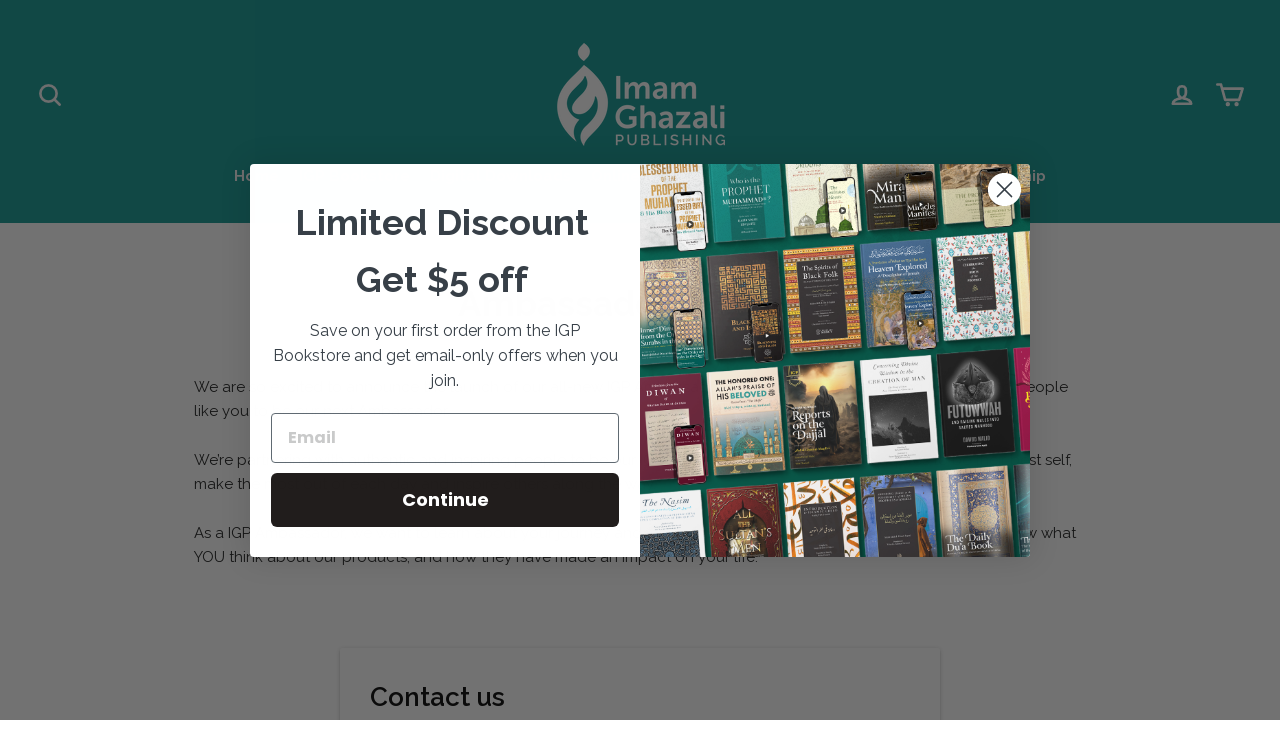

--- FILE ---
content_type: text/css
request_url: https://imamghazali.co/cdn/shop/t/4/assets/bold-upsell-custom.css?v=150135899998303055901649829555
body_size: -813
content:
/*# sourceMappingURL=/cdn/shop/t/4/assets/bold-upsell-custom.css.map?v=150135899998303055901649829555 */


--- FILE ---
content_type: text/javascript
request_url: https://imamghazali.co/cdn/shop/t/4/assets/globo.formbuilder.data.40406.js?v=22371772861622060521651022930
body_size: 3308
content:
Globo.FormBuilder.forms[40406]={header:{active:!1,title:"Contact us",description:"<p>Leave your message and we'll get back to you shortly.</p>"},elements:[{id:"email",type:"email",label:"Email",placeholder:"Email",description:"",limitCharacters:!1,characters:100,required:!0,columnWidth:100},{id:"text",type:"text",label:"First Name",placeholder:"First Name",description:"",limitCharacters:!1,characters:100,required:!1,columnWidth:100}],"add-elements":null,footer:{description:"",previousText:"Previous",nextText:"Next",submitText:"Submit",submitFullWidth:!0,submitAlignment:"left"},contactUs:{hideWaterMark:!1,btnContact:"Contact us"},mail:{admin:null,customer:{enable:!0,emailType:"elementEmail",selectEmail:"onlyEmail",emailId:"email",emailConditional:!1,note:"You can use variables which will help you create a dynamic content",subject:"Thanks for submitting",content:'<table class="header row" style="width: 100%; border-spacing: 0; border-collapse: collapse; margin: 40px 0 20px;">\n<tbody>\n<tr>\n<td class="header__cell" style="font-family: -apple-system, BlinkMacSystemFont, Roboto, Oxygen, Ubuntu, Cantarell, Fira Sans, Droid Sans, Helvetica Neue, sans-serif;"><center>\n<table class="container" style="width: 559px; text-align: left; border-spacing: 0px; border-collapse: collapse; margin: 0px auto;">\n<tbody>\n<tr>\n<td style="font-family: -apple-system, BlinkMacSystemFont, Roboto, Oxygen, Ubuntu, Cantarell, \'Fira Sans\', \'Droid Sans\', \'Helvetica Neue\', sans-serif; width: 544.219px;">\n<table class="row" style="width: 100%; border-spacing: 0; border-collapse: collapse;">\n<tbody>\n<tr>\n<td class="shop-name__cell" style="font-family: -apple-system, BlinkMacSystemFont, Roboto, Oxygen, Ubuntu, Cantarell, Fira Sans, Droid Sans, Helvetica Neue, sans-serif;">\n<h1 class="shop-name__text" style="font-weight: normal; font-size: 30px; color: #333; margin: 0;"><a class="shop_name" target="_blank" rel="noopener">Shop</a></h1>\n</td>\n<td class="order-number__cell" style="font-family: -apple-system, BlinkMacSystemFont, Roboto, Oxygen, Ubuntu, Cantarell, Fira Sans, Droid Sans, Helvetica Neue, sans-serif; font-size: 14px; color: #999;" align="right">&nbsp;</td>\n</tr>\n</tbody>\n</table>\n</td>\n</tr>\n</tbody>\n</table>\n</center></td>\n</tr>\n</tbody>\n</table>\n<table class="row content" style="width: 100%; border-spacing: 0; border-collapse: collapse;">\n<tbody>\n<tr>\n<td class="content__cell" style="font-family: -apple-system, BlinkMacSystemFont, Roboto, Oxygen, Ubuntu, Cantarell, Fira Sans, Droid Sans, Helvetica Neue, sans-serif; padding-bottom: 40px;"><center>\n<table class="container" style="width: 560px; text-align: left; border-spacing: 0; border-collapse: collapse; margin: 0 auto;">\n<tbody>\n<tr>\n<td style="font-family: -apple-system, BlinkMacSystemFont, Roboto, Oxygen, Ubuntu, Cantarell, Fira Sans, Droid Sans, Helvetica Neue, sans-serif;">\n<h2 class="quote-heading" style="font-weight: normal; font-size: 24px; margin: 0 0 10px;">Thanks for your submission</h2>\n<p class="quote-heading-message">Hi, we are getting your submission. We will get back to you shortly.</p>\n</td>\n</tr>\n</tbody>\n</table>\n<table class="row section" style="width: 100%; border-spacing: 0; border-collapse: collapse; border-top-width: 1px; border-top-color: #e5e5e5; border-top-style: solid;">\n<tbody>\n<tr>\n<td class="section__cell" style="font-family: -apple-system, BlinkMacSystemFont, Roboto, Oxygen, Ubuntu, Cantarell, Fira Sans, Droid Sans, Helvetica Neue, sans-serif; padding: 40px 0;"><center>\n<table class="container" style="width: 560px; text-align: left; border-spacing: 0; border-collapse: collapse; margin: 0 auto;">\n<tbody>\n<tr>\n<td style="font-family: -apple-system, BlinkMacSystemFont, Roboto, Oxygen, Ubuntu, Cantarell, Fira Sans, Droid Sans, Helvetica Neue, sans-serif;">\n<h3 class="more-information">More information</h3>\n<p>{{data}}</p>\n</td>\n</tr>\n</tbody>\n</table>\n</center></td>\n</tr>\n</tbody>\n</table>\n<table class="row footer" style="width: 100%; border-spacing: 0; border-collapse: collapse; border-top-width: 1px; border-top-color: #e5e5e5; border-top-style: solid;">\n<tbody>\n<tr>\n<td class="footer__cell" style="font-family: -apple-system, BlinkMacSystemFont, Roboto, Oxygen, Ubuntu, Cantarell, Fira Sans, Droid Sans, Helvetica Neue, sans-serif; padding: 35px 0;"><center>\n<table class="container" style="width: 560px; text-align: left; border-spacing: 0; border-collapse: collapse; margin: 0 auto;">\n<tbody>\n<tr>\n<td style="font-family: -apple-system, BlinkMacSystemFont, Roboto, Oxygen, Ubuntu, Cantarell, Fira Sans, Droid Sans, Helvetica Neue, sans-serif;">\n<p class="contact" style="text-align: center;">If you have any questions, reply to this email or contact us at <a href="mailto:info@imamghazali.org">info@imamghazali.org</a></p>\n</td>\n</tr>\n<tr>\n<td style="font-family: -apple-system, BlinkMacSystemFont, Roboto, Oxygen, Ubuntu, Cantarell, Fira Sans, Droid Sans, Helvetica Neue, sans-serif;">\n<p class="disclaimer__subtext" style="color: #999; line-height: 150%; font-size: 14px; margin: 0; text-align: center;">Click <a href="[UNSUBSCRIBEURL]">here</a> to unsubscribe</p>\n</td>\n</tr>\n</tbody>\n</table>\n</center></td>\n</tr>\n</tbody>\n</table>\n</center></td>\n</tr>\n</tbody>\n</table>',islimitWidth:!1,maxWidth:"600"}},appearance:{layout:"default",width:"600",style:"classic_rounded",mainColor:"rgba(201,151,0,1)",headingColor:"rgba(255,255,255,1)",labelColor:"rgba(255,255,255,1)",descriptionColor:"rgba(255,255,255,1)",optionColor:"rgba(0,0,0,1)",paragraphColor:"#000",paragraphBackground:"#fff",background:"color",backgroundColor:"rgba(255,255,255,0)",backgroundImage:"",backgroundImageAlignment:"middle",floatingIcon:'<svg aria-hidden="true" focusable="false" data-prefix="far" data-icon="envelope" class="svg-inline--fa fa-envelope fa-w-16" role="img" xmlns="http://www.w3.org/2000/svg" viewBox="0 0 512 512"><path fill="currentColor" d="M464 64H48C21.49 64 0 85.49 0 112v288c0 26.51 21.49 48 48 48h416c26.51 0 48-21.49 48-48V112c0-26.51-21.49-48-48-48zm0 48v40.805c-22.422 18.259-58.168 46.651-134.587 106.49-16.841 13.247-50.201 45.072-73.413 44.701-23.208.375-56.579-31.459-73.413-44.701C106.18 199.465 70.425 171.067 48 152.805V112h416zM48 400V214.398c22.914 18.251 55.409 43.862 104.938 82.646 21.857 17.205 60.134 55.186 103.062 54.955 42.717.231 80.509-37.199 103.053-54.947 49.528-38.783 82.032-64.401 104.947-82.653V400H48z"></path></svg>',floatingText:"",displayOnAllPage:!1,position:"bottom right",formType:"normalForm"},reCaptcha:{enable:!1,note:'Please make sure that you have set Google reCaptcha v2 Site key and Secret key in <a href="/admin/settings">Settings</a>'},errorMessage:{required:"Please fill in field",invalid:"Invalid",invalidName:"Invalid name",invalidEmail:"Invalid email",invalidURL:"Invalid URL",invalidPhone:"Invalid phone",invalidNumber:"Invalid number",invalidPassword:"Invalid password",confirmPasswordNotMatch:"Confirmed password doesn't match",customerAlreadyExists:"Customer already exists",fileSizeLimit:"File size limit exceeded",fileNotAllowed:"File extension not allowed",requiredCaptcha:"Please, enter the captcha",requiredProducts:"Please select product",limitQuantity:"The number of products left in stock has been exceeded",shopifyInvalidPhone:"phone - Enter a valid phone number to use this delivery method",shopifyPhoneHasAlready:"phone - Phone has already been taken",shopifyInvalidProvice:"addresses.province - is not valid",otherError:"Something went wrong, please try again"},afterSubmit:{action:"clearForm",message:"<h4>Thanks for getting in touch!&nbsp;</h4><p><br></p><p>We appreciate you contacting us. One of our colleagues will get back in touch with you soon!</p><p><br></p><p>Have a great day!</p>",redirectUrl:"",enableGa:!1,gaEventCategory:"Form Builder by Globo",gaEventAction:"Submit",gaEventLabel:"Contact us form",enableFpx:!1,fpxTrackerName:""},integration:{shopify:{createAccount:!1,ifExist:"returnError",sendEmailInvite:!1,acceptsMarketing:!1,note:'Learn <a href="https://www.google.com/" target="_blank">how to connect</a> form elements to Shopify customer data',integrationElements:{}},mailChimp:{loading:"",enable:!0,list:"b3324c2c37",note:'Learn <a href="https://www.google.com/" target="_blank">how to connect</a> form elements to Mailchimp subscriber data',integrationElements:{email:"EMAIL",text:"FNAME"}},klaviyo:{loading:"",enable:!1,list:!1,note:'Learn <a href="https://www.google.com/" target="_blank">how to connect</a> form elements to Klaviyo subscriber data',integrationElements:{}},zapier:{enable:!1,webhookUrl:""}},publish:{publishType:"embedCode",embedCode:'<div class="globo-formbuilder" data-id=""></div>',shortCode:'<div class="globo-formbuilder" data-id=""></div>',lightbox:'<div class="globo-formbuilder" data-id=""></div>',enableAddShortCode:!1,selectPage:"index",selectPositionOnPage:"top",selectTime:"forever",setCookie:"1"},isStepByStepForm:!1,html:'\n<div class="globo-form default-form globo-form-id-40406">\n<style>\n.globo-form-id-40406 .globo-form-app{\n    max-width: 600px;\n    width: -webkit-fill-available;\n    \n    background-color: rgba(255,255,255,0);\n    \n    \n}\n\n.globo-form-id-40406 .globo-form-app .globo-heading{\n    color: rgba(255,255,255,1)\n}\n.globo-form-id-40406 .globo-form-app .globo-description,\n.globo-form-id-40406 .globo-form-app .header .globo-description{\n    color: rgba(255,255,255,1)\n}\n.globo-form-id-40406 .globo-form-app .globo-label,\n.globo-form-id-40406 .globo-form-app .globo-form-control label.globo-label,\n.globo-form-id-40406 .globo-form-app .globo-form-control label.globo-label span.label-content{\n    color: rgba(255,255,255,1)\n}\n.globo-form-id-40406 .globo-form-app .globo-form-control .help-text.globo-description{\n    color: rgba(255,255,255,1)\n}\n.globo-form-id-40406 .globo-form-app .globo-form-control .checkbox-wrapper .globo-option,\n.globo-form-id-40406 .globo-form-app .globo-form-control .radio-wrapper .globo-option\n{\n    color: rgba(0,0,0,1)\n}\n.globo-form-id-40406 .globo-form-app .footer{\n    text-align:left;\n}\n.globo-form-id-40406 .globo-form-app .footer button{\n    border:1px solid rgba(201,151,0,1);\n    \n        width:100%;\n    \n}\n.globo-form-id-40406 .globo-form-app .footer button.submit,\n.globo-form-id-40406 .globo-form-app .footer button.checkout,\n.globo-form-id-40406 .globo-form-app .footer button.action.loading .spinner{\n    background-color: rgba(201,151,0,1);\n    color : #ffffff;\n}\n.globo-form-id-40406 .globo-form-app .globo-form-control .star-rating>fieldset:not(:checked)>label:before {\n    content: url(\'data:image/svg+xml; utf8, <svg aria-hidden="true" focusable="false" data-prefix="far" data-icon="star" class="svg-inline--fa fa-star fa-w-18" role="img" xmlns="http://www.w3.org/2000/svg" viewBox="0 0 576 512"><path fill="rgba(201,151,0,1)" d="M528.1 171.5L382 150.2 316.7 17.8c-11.7-23.6-45.6-23.9-57.4 0L194 150.2 47.9 171.5c-26.2 3.8-36.7 36.1-17.7 54.6l105.7 103-25 145.5c-4.5 26.3 23.2 46 46.4 33.7L288 439.6l130.7 68.7c23.2 12.2 50.9-7.4 46.4-33.7l-25-145.5 105.7-103c19-18.5 8.5-50.8-17.7-54.6zM388.6 312.3l23.7 138.4L288 385.4l-124.3 65.3 23.7-138.4-100.6-98 139-20.2 62.2-126 62.2 126 139 20.2-100.6 98z"></path></svg>\');\n}\n.globo-form-id-40406 .globo-form-app .globo-form-control .star-rating>fieldset>input:checked ~ label:before {\n    content: url(\'data:image/svg+xml; utf8, <svg aria-hidden="true" focusable="false" data-prefix="fas" data-icon="star" class="svg-inline--fa fa-star fa-w-18" role="img" xmlns="http://www.w3.org/2000/svg" viewBox="0 0 576 512"><path fill="rgba(201,151,0,1)" d="M259.3 17.8L194 150.2 47.9 171.5c-26.2 3.8-36.7 36.1-17.7 54.6l105.7 103-25 145.5c-4.5 26.3 23.2 46 46.4 33.7L288 439.6l130.7 68.7c23.2 12.2 50.9-7.4 46.4-33.7l-25-145.5 105.7-103c19-18.5 8.5-50.8-17.7-54.6L382 150.2 316.7 17.8c-11.7-23.6-45.6-23.9-57.4 0z"></path></svg>\');\n}\n.globo-form-id-40406 .globo-form-app .globo-form-control .star-rating>fieldset:not(:checked)>label:hover:before,\n.globo-form-id-40406 .globo-form-app .globo-form-control .star-rating>fieldset:not(:checked)>label:hover ~ label:before{\n    content : url(\'data:image/svg+xml; utf8, <svg aria-hidden="true" focusable="false" data-prefix="fas" data-icon="star" class="svg-inline--fa fa-star fa-w-18" role="img" xmlns="http://www.w3.org/2000/svg" viewBox="0 0 576 512"><path fill="rgba(201,151,0,1)" d="M259.3 17.8L194 150.2 47.9 171.5c-26.2 3.8-36.7 36.1-17.7 54.6l105.7 103-25 145.5c-4.5 26.3 23.2 46 46.4 33.7L288 439.6l130.7 68.7c23.2 12.2 50.9-7.4 46.4-33.7l-25-145.5 105.7-103c19-18.5 8.5-50.8-17.7-54.6L382 150.2 316.7 17.8c-11.7-23.6-45.6-23.9-57.4 0z"></path></svg>\')\n}\n.globo-form-id-40406 .globo-form-app .globo-form-control .radio-wrapper .radio-input:checked ~ .radio-label:after {\n    background: rgba(201,151,0,1);\n    background: radial-gradient(rgba(201,151,0,1) 40%, #fff 45%);\n}\n.globo-form-id-40406 .globo-form-app .globo-form-control .checkbox-wrapper .checkbox-input:checked ~ .checkbox-label:before {\n    border-color: rgba(201,151,0,1);\n    box-shadow: 0 4px 6px rgba(50,50,93,0.11), 0 1px 3px rgba(0,0,0,0.08);\n    background-color: rgba(201,151,0,1);\n}\n.globo-form-id-40406 .globo-form-app .step.-completed .step__number,\n.globo-form-id-40406 .globo-form-app .line.-progress,\n.globo-form-id-40406 .globo-form-app .line.-start{\n    background-color: rgba(201,151,0,1);\n}\n.globo-form-id-40406 .globo-form-app .checkmark__check,\n.globo-form-id-40406 .globo-form-app .checkmark__circle{\n    stroke: rgba(201,151,0,1);\n}\n.globo-form-id-40406 .floating-button{\n    background-color: rgba(201,151,0,1);\n}\n.globo-form-id-40406 .globo-form-app .globo-form-control .checkbox-wrapper .checkbox-input ~ .checkbox-label:before,\n.globo-form-app .globo-form-control .radio-wrapper .radio-input ~ .radio-label:after{\n    border-color : rgba(201,151,0,1);\n}\n.globo-form-id-40406 .flatpickr-day.selected, \n.globo-form-id-40406 .flatpickr-day.startRange, \n.globo-form-id-40406 .flatpickr-day.endRange, \n.globo-form-id-40406 .flatpickr-day.selected.inRange, \n.globo-form-id-40406 .flatpickr-day.startRange.inRange, \n.globo-form-id-40406 .flatpickr-day.endRange.inRange, \n.globo-form-id-40406 .flatpickr-day.selected:focus, \n.globo-form-id-40406 .flatpickr-day.startRange:focus, \n.globo-form-id-40406 .flatpickr-day.endRange:focus, \n.globo-form-id-40406 .flatpickr-day.selected:hover, \n.globo-form-id-40406 .flatpickr-day.startRange:hover, \n.globo-form-id-40406 .flatpickr-day.endRange:hover, \n.globo-form-id-40406 .flatpickr-day.selected.prevMonthDay, \n.globo-form-id-40406 .flatpickr-day.startRange.prevMonthDay, \n.globo-form-id-40406 .flatpickr-day.endRange.prevMonthDay, \n.globo-form-id-40406 .flatpickr-day.selected.nextMonthDay, \n.globo-form-id-40406 .flatpickr-day.startRange.nextMonthDay, \n.globo-form-id-40406 .flatpickr-day.endRange.nextMonthDay {\n    background: rgba(201,151,0,1);\n    border-color: rgba(201,151,0,1);\n}\n.globo-form-id-40406 .globo-paragraph,\n.globo-form-id-40406 .globo-paragraph * {\n    background: #fff !important;\n    color: #000 !important;\n}\n</style>\n<div class="globo-form-app default-layout">\n    <div class="header dismiss  hidden " onclick=" Globo.FormBuilder.closeModalForm(this)">\n        <svg viewBox="0 0 20 20" class="" focusable="false" aria-hidden="true"><path d="M11.414 10l4.293-4.293a.999.999 0 1 0-1.414-1.414L10 8.586 5.707 4.293a.999.999 0 1 0-1.414 1.414L8.586 10l-4.293 4.293a.999.999 0 1 0 1.414 1.414L10 11.414l4.293 4.293a.997.997 0 0 0 1.414 0 .999.999 0 0 0 0-1.414L11.414 10z" fill-rule="evenodd"></path></svg>\n    </div>\n    <form class="g-container" novalidate action="/api/front/form/40406/send" method="POST" enctype="multipart/form-data" data-id=40406>\n        \n        \n            <div class="content flex-wrap block-container" data-id=40406>\n                \n                    \n                        \n\n\n\n\n\n\n\n<div class="globo-form-control layout-1-column" >\n    <label for="40406-email" class="classic_rounded-label globo-label"><span class="label-content">Email</span><span class="text-danger text-smaller"> *</span></label>\n    <input type="text"  data-type="email" class="classic_rounded-input" id="40406-email" name="email" placeholder="Email" presence  >\n    \n    <small class="messages"></small>\n</div>\n\n\n                    \n                \n                    \n                        \n\n\n\n\n\n\n\n<div class="globo-form-control layout-1-column" >\n    <label for="40406-text" class="classic_rounded-label globo-label"><span class="label-content">First Name</span></label>\n    <input type="text"  data-type="text" class="classic_rounded-input" id="40406-text" name="text" placeholder="First Name"   >\n    \n    <small class="messages"></small>\n</div>\n\n\n                    \n                \n                \n            </div>\n            \n            <div class="message error" data-other-error="Something went wrong, please try again">\n                <div class="content"></div>\n                <div class="dismiss" onclick="Globo.FormBuilder.dismiss(this)">\n                    <svg viewBox="0 0 20 20" class="" focusable="false" aria-hidden="true"><path d="M11.414 10l4.293-4.293a.999.999 0 1 0-1.414-1.414L10 8.586 5.707 4.293a.999.999 0 1 0-1.414 1.414L8.586 10l-4.293 4.293a.999.999 0 1 0 1.414 1.414L10 11.414l4.293 4.293a.997.997 0 0 0 1.414 0 .999.999 0 0 0 0-1.414L11.414 10z" fill-rule="evenodd"></path></svg>\n                </div>\n            </div>\n            <div class="message warning" data-other-error="Something went wrong, please try again">\n                <div class="content"></div>\n                <div class="dismiss" onclick="Globo.FormBuilder.dismiss(this)">\n                    <svg viewBox="0 0 20 20" class="" focusable="false" aria-hidden="true"><path d="M11.414 10l4.293-4.293a.999.999 0 1 0-1.414-1.414L10 8.586 5.707 4.293a.999.999 0 1 0-1.414 1.414L8.586 10l-4.293 4.293a.999.999 0 1 0 1.414 1.414L10 11.414l4.293 4.293a.997.997 0 0 0 1.414 0 .999.999 0 0 0 0-1.414L11.414 10z" fill-rule="evenodd"></path></svg>\n                </div>\n            </div>\n            \n            <div class="message success">\n                <div class="content"><h4>Thanks for getting in touch!&nbsp;</h4><p><br></p><p>We appreciate you contacting us. One of our colleagues will get back in touch with you soon!</p><p><br></p><p>Have a great day!</p></div>\n                <div class="dismiss" onclick="Globo.FormBuilder.dismiss(this)">\n                    <svg viewBox="0 0 20 20" class="" focusable="false" aria-hidden="true"><path d="M11.414 10l4.293-4.293a.999.999 0 1 0-1.414-1.414L10 8.586 5.707 4.293a.999.999 0 1 0-1.414 1.414L8.586 10l-4.293 4.293a.999.999 0 1 0 1.414 1.414L10 11.414l4.293 4.293a.997.997 0 0 0 1.414 0 .999.999 0 0 0 0-1.414L11.414 10z" fill-rule="evenodd"></path></svg>\n                </div>\n            </div>\n            \n            <div class="footer">\n                \n                \n                    <button class="action submit classic_rounded-button"><span class="spinner"></span>Submit</button>\n                \n            </div>\n        \n        <input type="hidden" value="" name="customer[id]">\n        <input type="hidden" value="" name="customer[email]">\n        <input type="hidden" value="" name="customer[name]">\n        <input type="hidden" value="" name="page[title]">\n        <input type="hidden" value="" name="page[href]">\n        <input type="hidden" value="" name="_keyLabel">\n    </form>\n    \n    <div class="message success">\n        <div class="content"><h4>Thanks for getting in touch!&nbsp;</h4><p><br></p><p>We appreciate you contacting us. One of our colleagues will get back in touch with you soon!</p><p><br></p><p>Have a great day!</p></div>\n        <div class="dismiss" onclick="Globo.FormBuilder.dismiss(this)">\n            <svg viewBox="0 0 20 20" class="" focusable="false" aria-hidden="true"><path d="M11.414 10l4.293-4.293a.999.999 0 1 0-1.414-1.414L10 8.586 5.707 4.293a.999.999 0 1 0-1.414 1.414L8.586 10l-4.293 4.293a.999.999 0 1 0 1.414 1.414L10 11.414l4.293 4.293a.997.997 0 0 0 1.414 0 .999.999 0 0 0 0-1.414L11.414 10z" fill-rule="evenodd"></path></svg>\n        </div>\n    </div>\n    \n</div>\n\n</div>\n'};
//# sourceMappingURL=/cdn/shop/t/4/assets/globo.formbuilder.data.40406.js.map?v=22371772861622060521651022930


--- FILE ---
content_type: text/javascript
request_url: https://static.klaviyo.com/onsite/js/sharedUtils.1dc337fe32a7790ccf5f.js?cb=2
body_size: 23213
content:
(self.webpackChunk_klaviyo_onsite_modules=self.webpackChunk_klaviyo_onsite_modules||[]).push([[2462],{84599:function(t,r,e){"use strict";e.d(r,{e:function(){return c}});e(92461),e(44159),e(83362);const n=["openForm","identify","track","trackViewedItem","account","cookieDomain","isIdentified","cacheEvent","sendCachedEvents","getGroupMembership"],o={openForm:[],cacheEvent:[],sendCachedEvents:[],getGroupMembership:[],createClientSession:[],getClientIdentifiers:[]},i=()=>{},s={openForm:i,identify:i,track:i,trackViewedItem:i,account:i,cookieDomain:i,isIdentified:i,cacheEvent:i,sendCachedEvents:i,getGroupMembership:i,createClientSession:i,getClientIdentifiers:i};const u=new class{constructor(){this.learnq=window._learnq||[],this.openForm=function(...t){o.openForm.push(t)},this.cacheEvent=function(...t){o.cacheEvent.push(t)},this.sendCachedEvents=function(...t){o.sendCachedEvents.push(t)},this.getGroupMembership=function(...t){o.getGroupMembership.push(t)},this.createClientSession=function(...t){o.createClientSession.push(t)},this.getClientIdentifiers=function(...t){o.getClientIdentifiers.push(t)},this.identify=function(...t){this.learnq.push(["identify",t[0],void 0,void 0,t[t.length-1]])},this.track=function(...t){this.learnq.push(["track",t[0],"object"==typeof t[1]?t[1]:{},t[t.length-1]])},this.trackViewedItem=function(...t){this.learnq.push(["trackViewedItem",...t])},this.account=function(...t){this.learnq.push(["account","string"==typeof t[0]?t[0]:void 0,t[t.length-1]])},this.cookieDomain=function(...t){this.learnq.push(["cookieDomain","string"==typeof t[0]?t[0]:void 0,t[t.length-1]])},this.isIdentified=function(t){this.learnq.push(["isIdentified",t])}}};const c=(t,r)=>{s[t]&&s[t]!==i||(s[t]=r,o[t].forEach((t=>{r.apply(r,t)})),u[t]=r)};(()=>{const t=n.reduce(((t,r)=>(t[r]=u[r],t)),{push:()=>{}});if(window.klaviyo){if(!Array.isArray(window.klaviyo))try{const r=window.klaviyo;window.klaviyo=new Proxy(t,{get:(t,e)=>r[e]})}catch(t){console.error(t)}}else{window._klOnsite=window._klOnsite||[];try{window.klaviyo=new Proxy(t,{get:(t,r)=>"push"===r?(...t)=>{window._klOnsite.push(...t)}:(...t)=>{const e="function"==typeof t[t.length-1]?t.pop():void 0;return new Promise((n=>{window._klOnsite.push([r,...t,t=>{e&&e(t),n(t)}])}))}})}catch(t){window.klaviyo=window.klaviyo||[],window.klaviyo.push=(...t)=>{window._klOnsite.push(...t)}}}})(),function(){var t;const r=window;let e=r._klOnsite;if(e&&e._loaded)return;const o=t=>{if(Array.isArray(t)&&t.length&&u[t[0]])return u[t[0]].apply(u,t.slice(1));console.error(`Unable to process event: ${t.toString()}`)};Array.isArray(e)||(r._klOnsite=[],e=r._klOnsite),null==(t=e)||t.forEach(o),e.push=o,n.forEach((t=>{e[t]=function(){return u[t].apply(u,arguments)}})),e._loaded=!0}()},12948:function(t,r,e){"use strict";e.d(r,{T:function(){return a}});e(78991),e(24570),e(26650),e(92461),e(60873),e(61099);var n=e(47661),o=e.n(n),i=e(62945);const s="9cc0b2d633a78651432d4b720f49b0f43f034c8a",{config:u}=o().sentry.onsite;const c=(()=>{let t;return{getInstance:async()=>{var r,n;return t||(t=await(r=o().sentry.onsite.config.dsn,e.e(2897).then(e.t.bind(e,20426,23)).then((t=>t)).catch((()=>{})).then((t=>{if(t){const e=new t.Client,o=(0,i.Z)({},u,Object.assign({},{release:s},{transport:u.debug?()=>{}:void 0,whitelistUrls:u.allowUrls.map((t=>new RegExp(t))),ignoreErrors:["Non-Error exception captured","Non-Error promise rejection captured"],shouldSendCallback(t={}){var r;const{request:{url:e}={},exception:n}=t;return!!n&&!(null==(r=u.denyUrls)?void 0:r.some((t=>new RegExp(t,"i").test(e))))}}));return e.config(r,(0,i.Z)({},o,n)),e}})))),t}}})(),a=async(t,r)=>{try{const e=await c.getInstance();null==e||e.captureException(t,r)}catch(t){u.debug&&console.error("[KL] Logging to Sentry failed")}};window.addEventListener("unhandledrejection",(t=>{t.reason&&(.01>Math.random()||u.debug)&&a(t.reason)})),window.addEventListener("error",(t=>{t.error&&(.01>Math.random()||u.debug)&&a(t.error)}))},51627:function(t,r,e){"use strict";e.d(r,{h:function(){return n}});const n=()=>{const t={"X-Klaviyo-Onsite":"1"};try{var r;return Object.assign({},t,{"X-Klaviyo-Js-Url":!0===(null==(r=window.klaviyoModulesObject)?void 0:r.v2Route)?"path":"query"})}catch(r){return t}}},91714:function(t,r){"use strict";r.Z=t=>{const r=Date.now()-t.getTime(),e=new Date(r);return Math.abs(e.getUTCFullYear()-1970)}},83187:function(t,r,e){"use strict";e.d(r,{Y:function(){return c},_:function(){return u}});e(26650);var n=e(51311),o=e.n(n);const i=/^[a-zA-Z0-9]{6,6}$/,s=(t,r,e)=>"listId"===t||"viewId"===t?r(t,e):t.toUpperCase()===t||6===t.length&&i.test(t)?t:r(t,e),u=t=>o().camelizeKeys(t,{process:s}),c=t=>o().decamelizeKeys(t,{process:s})},75902:function(t,r,e){"use strict";e.d(r,{d8:function(){return n},ej:function(){return o},kT:function(){return s},zP:function(){return i}});e(92461),e(60873);function n(t,r,e,n={}){let o=`${encodeURIComponent(t)}=${encodeURIComponent(r)}`;if(void 0!==e){const t=new Date;t.setSeconds(t.getSeconds()+e),o+=`; Expires=${t.toUTCString()}`}n.path&&(o+=`; Path=${n.path}`),n.domain&&(o+=`; Domain=${n.domain}`),n.secure&&(o+="; Secure"),n.sameSite&&(o+=`; SameSite=${n.sameSite}`),document.cookie=o}function o(t){const r=document.cookie.split(";").map((t=>t.trim()));for(const e of r){const[r,n]=e.split("=");if(decodeURIComponent(r)===t)return decodeURIComponent(n||"")}return null}function i(t,r,e,o={}){n(t,r,e,o)}function s(t,r={}){n(t,"",0,r)}},72345:function(t,r,e){"use strict";var n=e(87100),o=e(83187);r.Z=({metricGroup:t,events:r,companyId:e,sample:i=1})=>{if(Math.random()<=i){const i="https://a.klaviyo.com";return(0,n.Z)(`${i}/onsite/track-analytics?company_id=${e}`,{method:"POST",mode:"no-cors",body:JSON.stringify((0,o.Y)({metricGroup:t,events:r})),headers:{"Content-Type":"application/json",accept:"application/json"}})}return Promise.resolve()}},74963:function(t,r,e){"use strict";e.d(r,{Tb:function(){return u},V6:function(){return c}});e(26650);const n={DATE_FORMAT_MONTH_DAY:["m","d"],DATE_FORMAT_DAY_MONTH:["d","m"],DATE_FORMAT_MONTH_DAY_YEAR:["m","d","Y"],DATE_FORMAT_DAY_MONTH_YEAR:["d","m","Y"],DATE_FORMAT_YEAR_MONTH_DAY:["Y","m","d"]},o=/\d{4}/,i=(t,r=!1)=>{if(r&&!o.test(t))return;const e=new Date(null==t?void 0:t.trim());return Number.isNaN(e)?void 0:{day:e.getDate().toString().padStart(2,"0"),month:(e.getMonth()+1).toString().padStart(2,"0"),year:e.getFullYear().toString()}},s=(t,r,e)=>[null!==e?e:(new Date).getUTCFullYear(),r,t].join("-"),u=[{label:"MM DD",format:n.DATE_FORMAT_MONTH_DAY,formatDate:(t,r)=>{if(!t)return t;const[e,n]=t.split(r);return s(n,e,null)},parseDate:(t,r)=>{const e=i(t);return e?[e.month,e.day].join(r):""}},{label:"DD MM",format:n.DATE_FORMAT_DAY_MONTH,formatDate:(t,r)=>{if(!t)return t;const[e,n]=t.split(r);return s(e,n,null)},parseDate:(t,r)=>{const e=i(t);return e?[e.day,e.month].join(r):""}},{label:"MM DD YYYY",format:n.DATE_FORMAT_MONTH_DAY_YEAR,formatDate:(t,r)=>{if(!t)return t;const[e,n,o]=t.split(r);return s(n,e,o)},parseDate:(t,r)=>{const e=i(t,!0);return e?[e.month,e.day,e.year].join(r):""}},{label:"DD MM YYYY",format:n.DATE_FORMAT_DAY_MONTH_YEAR,formatDate:(t,r)=>{if(!t)return t;const[e,n,o]=t.split(r);return s(e,n,o)},parseDate:(t,r)=>{const e=i(t,!0);return e?[e.day,e.month,e.year].join(r):""}},{label:"YYYY MM DD",format:n.DATE_FORMAT_YEAR_MONTH_DAY,formatDate:(t,r)=>{if(!t)return t;const[e,n,o]=t.split(r);return s(o,n,e)},parseDate:(t,r)=>{const e=i(t,!0);return e?[e.year,e.month,e.day].join(r):""}}],c=t=>{if(!/^\d{4}[-./]\d{2}[-./]\d{2}$/.test(t))return!1;const r=new Date(t);if(!Number.isNaN(r.getTime())){const t=r.getUTCFullYear();return t>=1e3&&t<=2999}return!1}},25598:function(t,r,e){"use strict";e.d(r,{A3:function(){return a},B2:function(){return g},Cw:function(){return v},Oc:function(){return m},Oj:function(){return y},VO:function(){return h},Yd:function(){return w},hW:function(){return l},li:function(){return d},mm:function(){return f},qB:function(){return p}});var n=e(5645),o=e.n(n);e(92461),e(60873);const i=["suffix"],s=e(64906),u="kl_forms";function c(t="default",r=u,e,n={}){const{suffix:c}=n,a=o()(n,i);let f=`${r}:${t}`;c&&(f+=`:${c}`);const l=Object.keys(a).map((t=>`${t}: ${a[t]} | `)).join("");s(f)(`${l}${e}`)}const a=c.bind(void 0,"triggerGroup",u),f=c.bind(void 0,"backInStock",u),l=c.bind(void 0,"formCollision",u),p=c.bind(void 0,"formAction",u),d=(c.bind(void 0,"APIRequestQueue",u),c.bind(void 0,"metrics",u)),v=c.bind(void 0,"shopPayForm",u),h=c.bind(void 0,"shopPayFormEligiblity",u),g=c.bind(void 0,"clientIdentity","kl_extended_id"),m=c.bind(void 0,"eventAdapter","kl_event_adapter"),y=(c.bind(void 0,"triggeringSubscriber","kl_triggering_subscriber"),c.bind(void 0,"inAppForms","kl_in_app_forms")),w=c.bind(void 0,"onsiteTelemetry","kl_onsite_telemetry")},88449:function(t,r,e){"use strict";e.d(r,{J:function(){return o},p:function(){return n}});const n=t=>"undefined"!=typeof ProgressEvent&&t instanceof ProgressEvent||void 0!==window.XMLHttpRequestProgressEvent&&t instanceof window.XMLHttpRequestProgressEvent,o=()=>{if("undefined"==typeof XMLHttpRequest||"function"!=typeof XMLHttpRequest)return!1;try{return!(new XMLHttpRequest).send}catch(t){return!1}}},17505:function(t,r,e){"use strict";e.d(r,{k:function(){return o}});var n=e(87100);const o=(t,r,e)=>Promise.race([(0,n.Z)(t,e),new Promise(((e,n)=>setTimeout((()=>n(new Error(`Request timed out: ${t}`))),r)))])},605:function(t,r){"use strict";const e=()=>{var t,r;return window.pageYOffset||(null==(t=document.body)?void 0:t.scrollTop)||(null==(r=document.documentElement)?void 0:r.scrollTop)||0};r.Z=(t=!1)=>{return t?e()/(Math.max((null==(o=document.body)?void 0:o.scrollHeight)||0,(null==(i=document.documentElement)?void 0:i.scrollHeight)||0,(null==(s=document.body)?void 0:s.offsetHeight)||0,(null==(u=document.documentElement)?void 0:u.offsetHeight)||0,(null==(c=document.body)?void 0:c.clientHeight)||0,(null==(a=document.documentElement)?void 0:a.clientHeight)||0)-(window.innerHeight||(null==(r=document.documentElement)?void 0:r.clientHeight)||(null==(n=document.body)?void 0:n.clientHeight)||0))*100:e();var r,n,o,i,s,u,c,a}},31843:function(t,r,e){"use strict";e.d(r,{Wt:function(){return n},qV:function(){return i}});e(26650);const n=t=>t.match(/@(gmail|googlemail|google).com/)?"google":t.match(/@yahoo.(com|co.uk|fr|it)/)||t.match(/@(ymail|rocketmail|yahoomail).com/)?"yahoo":t.match(/@(outlook|live|hotmail|msn|passport).com/)||t.match("@passport.net")?"microsoft":t.match("@proton.me")||t.match("@protonmail.com")?"proton":t.match("@icloud.com")?"icloud":void 0,o={google:"https://mail.google.com/mail/u/{USER_EMAIL}/#search/{SUBJECT}+from%3A({SENDER_EMAIL})+in%3Aanywhere+newer_than%3A1d",microsoft:"https://outlook.live.com/mail/?login_hint={USER_EMAIL}",yahoo:"https://mail.yahoo.com/d/search/keyword=from%253A{SENDER_EMAIL}+{SUBJECT}",proton:"https://mail.proton.me/u/0/all-mail#from={SENDER_EMAIL}&{SUBJECT}",icloud:"https://www.icloud.com/mail/"},i=({userEmail:t,subject:r,senderEmail:e})=>{const i=n(t);if(!i)return;return{provider:i,link:o[i].replace("{USER_EMAIL}",t).replace("{SENDER_EMAIL}",e||"").replace("{SUBJECT}",r||"")}}},84509:function(t,r,e){"use strict";e.d(r,{O:function(){return n}});const n=t=>{var r;const e=null==(r=window.klaviyoModulesObject)?void 0:r.featureFlags;return!!e&&e.has(t)}},76965:function(t,r,e){"use strict";e.d(r,{$W:function(){return n},lw:function(){return o}});e(26650),e(92461),e(60873);const n=t=>{const r=/^#?([a-f\d]{2})([a-f\d]{2})([a-f\d]{2})$/i.exec(t);if(!r)return;return{r:parseInt(r[1],16)/255,g:parseInt(r[2],16)/255,b:parseInt(r[3],16)/255}},o=({r:t,g:r,b:e})=>{const n=Math.min(t,r,e),o=Math.max(t,r,e),i=o-n;let s=0,u=0,c=0;return s=0===i?0:o===t?(r-e)/i%6:o===r?(e-t)/i+2:(t-r)/i+4,s=Math.round(60*s),s<0&&(s+=360),c=(o+n)/2,u=0===i?0:i/(1-Math.abs(2*c-1)),u=+(100*u).toFixed(1),c=+(100*c).toFixed(1),{h:s,s:u,l:c}};r.ZP=t=>{const r=(t=>{if(t.startsWith("#"))return n(t);if(t.startsWith("rgb")){const r=t.replace(/[^\d,]/g,"").split(","),[e,n,o]=r.map((t=>parseInt(t,10)/255));return{r:e,g:n,b:o}}})(t);if(!r)return t;const e=o(r);if(!e)return t;const{h:i,s:s,l:u}=e;return(t=>{const r=t.l/100,{h:e,s:n}=t,o=n*Math.min(r,1-r)/100,i=t=>{const n=(t+e/30)%12,i=r-o*Math.max(Math.min(n-3,9-n,1),-1);return Math.round(255*i).toString(16).padStart(2,"0")};return`#${i(0)}${i(8)}${i(4)}`})({h:i,s:s,l:u>50?u-10:u+10})}},93318:function(t,r,e){"use strict";var n=e(18970);r.Z=async()=>(0,n.Z)({url:"https://a.klaviyo.com/forms/api/v3/geo-ip"})},23837:function(t,r,e){"use strict";var n=e(83187),o=e(18970);r.Z=async({klaviyoCompanyId:t,email:r,id:e,phoneNumber:i,exchangeId:s,anonymousId:u,environment:c})=>(0,o.Z)({url:`https://a.klaviyo.com/forms/api/v3/groups-targeting?data=${btoa(JSON.stringify((0,n.Y)({companyId:t,email:r,id:e,phoneNumber:i,exchangeId:s,anonymousId:u,environment:c})))}`})},20121:function(t,r,e){"use strict";e.d(r,{D:function(){return n}});const n=t=>{var r;const e=null==(r=window.klaviyoModulesObject)?void 0:r.hotsettings;return!!e&&e.has(t)}},13552:function(t,r,e){"use strict";e.d(r,{Zr:function(){return u}});var n=e(98241);const o="klaviyoOnsite",i=(0,n.f5)(),s=()=>(0,n.Fz)(o,"json"),u=(t,r)=>{(0,n.IV)(o,Object.assign({},s(),{[t]:r}),"json")},c="viewedForms";let a;const f={modal:{disabledForms:{},viewedForms:{},disabledTeasers:{}}};r.ZP=()=>{if(a)return a;const t=s();if(!i)return a=f,f;const r=t&&t.viewedForms;return r?(a=r,r):(u(c,f),a=f,f)}},93648:function(t,r,e){"use strict";e.d(r,{$j:function(){return o}});e(60624),e(75479);const n=["utm_source","utm_medium","utm_campaign","utm_content","utm_term"],o=t=>{const r=new URL(t).searchParams;return n.reduce(((t,e)=>{const n=r.get(e);return n&&(t[e]=n),t}),{})}},20152:function(t,r,e){"use strict";function n(t){return null==t||""===t||Array.isArray(t)&&0===t.length||"object"==typeof t&&0===Object.keys(t).length}e.d(r,{x:function(){return n}})},7980:function(t,r){"use strict";r.Z=()=>!!window.MSInputMethodContext&&!!document.documentMode},22314:function(t,r,e){"use strict";e(26650);const n=/(android|bb\d+|meego).+mobile|avantgo|bada\/|blackberry|blazer|compal|elaine|fennec|hiptop|iemobile|ip(hone|od)|iris|kindle|lge |maemo|midp|mmp|mobile.+firefox|netfront|opera m(ob|in)i|palm( os)?|phone|p(ixi|re)\/|plucker|pocket|psp|series(4|6)0|symbian|treo|up\.(browser|link)|vodafone|wap|windows ce|xda|xiino/i,o=/1207|6310|6590|3gso|4thp|50[1-6]i|770s|802s|a wa|abac|ac(er|oo|s\-)|ai(ko|rn)|al(av|ca|co)|amoi|an(ex|ny|yw)|aptu|ar(ch|go)|as(te|us)|attw|au(di|\-m|r |s )|avan|be(ck|ll|nq)|bi(lb|rd)|bl(ac|az)|br(e|v)w|bumb|bw\-(n|u)|c55\/|capi|ccwa|cdm\-|cell|chtm|cldc|cmd\-|co(mp|nd)|craw|da(it|ll|ng)|dbte|dc\-s|devi|dica|dmob|do(c|p)o|ds(12|\-d)|el(49|ai)|em(l2|ul)|er(ic|k0)|esl8|ez([4-7]0|os|wa|ze)|fetc|fly(\-|_)|g1 u|g560|gene|gf\-5|g\-mo|go(\.w|od)|gr(ad|un)|haie|hcit|hd\-(m|p|t)|hei\-|hi(pt|ta)|hp( i|ip)|hs\-c|ht(c(\-| |_|a|g|p|s|t)|tp)|hu(aw|tc)|i\-(20|go|ma)|i230|iac( |\-|\/)|ibro|idea|ig01|ikom|im1k|inno|ipaq|iris|ja(t|v)a|jbro|jemu|jigs|kddi|keji|kgt( |\/)|klon|kpt |kwc\-|kyo(c|k)|le(no|xi)|lg( g|\/(k|l|u)|50|54|\-[a-w])|libw|lynx|m1\-w|m3ga|m50\/|ma(te|ui|xo)|mc(01|21|ca)|m\-cr|me(rc|ri)|mi(o8|oa|ts)|mmef|mo(01|02|bi|de|do|t(\-| |o|v)|zz)|mt(50|p1|v )|mwbp|mywa|n10[0-2]|n20[2-3]|n30(0|2)|n50(0|2|5)|n7(0(0|1)|10)|ne((c|m)\-|on|tf|wf|wg|wt)|nok(6|i)|nzph|o2im|op(ti|wv)|oran|owg1|p800|pan(a|d|t)|pdxg|pg(13|\-([1-8]|c))|phil|pire|pl(ay|uc)|pn\-2|po(ck|rt|se)|prox|psio|pt\-g|qa\-a|qc(07|12|21|32|60|\-[2-7]|i\-)|qtek|r380|r600|raks|rim9|ro(ve|zo)|s55\/|sa(ge|ma|mm|ms|ny|va)|sc(01|h\-|oo|p\-)|sdk\/|se(c(\-|0|1)|47|mc|nd|ri)|sgh\-|shar|sie(\-|m)|sk\-0|sl(45|id)|sm(al|ar|b3|it|t5)|so(ft|ny)|sp(01|h\-|v\-|v )|sy(01|mb)|t2(18|50)|t6(00|10|18)|ta(gt|lk)|tcl\-|tdg\-|tel(i|m)|tim\-|t\-mo|to(pl|sh)|ts(70|m\-|m3|m5)|tx\-9|up(\.b|g1|si)|utst|v400|v750|veri|vi(rg|te)|vk(40|5[0-3]|\-v)|vm40|voda|vulc|vx(52|53|60|61|70|80|81|83|85|98)|w3c(\-| )|webc|whit|wi(g |nc|nw)|wmlb|wonu|x700|yas\-|your|zeto|zte\-/i;r.Z=()=>window.klaviyoForceMobile||((t="")=>n.test(t)||o.test(t.substr(0,4)))(navigator.userAgent||navigator.vendor||window.opera)||!1},95979:function(t,r,e){"use strict";e.d(r,{E:function(){return o}});var n=e(20152);function o(t){return!(0,n.x)(t)}},66022:function(t,r,e){"use strict";e.d(r,{M:function(){return i},h:function(){return o}});var n=e(72345);const o=()=>window.navigator.userAgent.toLowerCase().includes("musical_ly")||window.navigator.userAgent.toLowerCase().includes("bytedance"),i=(t,r)=>{(0,n.Z)({metricGroup:"onsite",companyId:t,events:[{metric:"tikTokInAppBrowser",logToStatsd:!0,logToS3:!0,logToMetricsService:!1,eventDetails:Object.assign({pageUrl:window.location.href},r)}]})}},28262:function(t,r,e){"use strict";e.d(r,{v:function(){return o}});e(26650);const n=/^(([^<>()[\]\\.,;:\s@"]+(\.[^<>()[\]\\.,;:\s@"]+)*)|(".+"))@((\[[0-9]{1,3}\.[0-9]{1,3}\.[0-9]{1,3}\.[0-9]{1,3}])|(([a-zA-Z\-0-9]+\.)+[a-zA-Z]{2,}))$/,o=t=>n.test(t)},1242:function(t,r,e){"use strict";e.d(r,{y:function(){return o}});e(26650);const n=/^\+?[1-9]\d{1,14}$/,o=t=>n.test(t)},71721:function(t,r,e){"use strict";e.d(r,{FU:function(){return s},L9:function(){return l},Qj:function(){return n},Un:function(){return o},W6:function(){return d},af:function(){return f},eR:function(){return p},oQ:function(){return c},p2:function(){return v},pN:function(){return a},ro:function(){return i},zy:function(){return u}});const n=t=>void 0!==t,o=()=>n(window._learnq)&&void 0!==window._learnq.identify,i=({fields:t={},canUpdateIdentity:r,saveLocalIdentity:e,callback:o,relationships:i})=>{n(window._learnq)&&(o?window._learnq.push(["identify",t,r,e,o,i]):window._learnq.push(["identify",t,void 0,void 0,void 0,i]))},s=()=>{var t,r;return null!=(t=null==(r=window)||null==(r=r._learnq)||null==r.identify?void 0:r.identify())?t:null},u=()=>{let t={};return n(window._learnq)?(t=window._learnq.push(["_getIdentifiers"]),t&&"number"!=typeof t||(t={}),t):t},c=()=>{let t={};return n(window._learnq)?(t=window._learnq.push(["_parseInitialUrl"]),t&&"number"!=typeof t||(t={}),t):t},a=()=>{var t,r;return null!=(t=null==(r=window)||null==(r=r._learnq)||null==r.isIdentified?void 0:r.isIdentified())&&t},f=()=>{if(!n(window._learnq))return{};const t=window._learnq.push(["_getClientIdFromCookie"]);return null==t||"number"==typeof t?{}:t},l=(t,r,e,o)=>{n(window._learnq)&&window._learnq.push(["track",t,r,()=>{},e,o])},p=({metric:t,properties:r={},service:e="api",relationships:n})=>{l(t,r,e,n)},d=()=>{if(!n(window._learnq))return;const t=window._learnq.push(["_getKlSessionId"]);return null==t?void 0:t.klSessionId},v=t=>{n(window._learnq)&&window._learnq.push(["_setKlSessionId",t])}},93641:function(t,r,e){"use strict";e.d(r,{W:function(){return n}});async function n(t,r,e=0,o,i){const s=i||0,u=await t();return(o?o.includes(u.status):u.status>=400)&&s<r?(await(c=e,new Promise((t=>setTimeout(t,c)))),n(t,r,e,o,s+1)):u;var c}},18970:function(t,r,e){"use strict";var n=e(87100),o=e(12948),i=e(83187),s=e(88449);r.Z=async({url:t})=>{try{const r=await(0,n.Z)(t,{credentials:"omit",method:"GET",headers:{}});return{headers:r.headers,data:(0,i._)(await r.json())}}catch(r){return(0,s.p)(r)||(0,s.J)()?(0,o.T)(r,{tags:{sendAPIRequest:"true",apiUrl:t,progressOrXMLHTTP:" true"},extra:{url:t}}):(0,o.T)(r,{tags:{sendAPIRequest:"true",apiUrl:t},extra:{url:t}}),null}}},19128:function(t,r,e){"use strict";e.d(r,{s:function(){return o}});e(78991),e(24570),e(26650);const n=t=>`/${t.split("//")[1].split("/").splice(1).join("/")}`;r.Z=(t,r)=>{let e=r,o=t;if(o===e)return!0;if(e=e.toLowerCase(),-1===o.indexOf("*")){if(o=o.replace(/\/$/,""),""===o&&(o="/"),e=e.replace(/\/$/,""),o===e)return!0;if(0===o.indexOf("/")){const t=n(e);return""===o?"/"===t:t===o}return!1}if(o===e)return!0;if(!o.length)return!1;const i=new RegExp("[.+?|()\\[\\]{}\\\\]","g");let s=o.replace(i,"\\$&").replace(new RegExp("\\*","g"),"(.*?)");return s=/\/$/.test(s)?`^${s}$`:`^${s}/?$`,s=new RegExp(s,"i"),!!s.test(e)||!o.indexOf("/")&&s.test(n(e))};const o=(t,r)=>{const e=r.toLowerCase();return new RegExp(t,"i").test(e)}},19568:function(t,r,e){"use strict";e.d(r,{V:function(){return n}});e(31818),e(26266),e(23751),e(26650);function n(){return"undefined"!=typeof crypto&&"function"==typeof crypto.randomUUID?crypto.randomUUID():"xxxxxxxx-xxxx-4xxx-yxxx-xxxxxxxxxxxx".replace(/[xy]/g,(t=>{let r,e;if("undefined"!=typeof crypto&&"function"==typeof crypto.getRandomValues){const t=new Uint8Array(1);crypto.getRandomValues(t),r=t[0]}else r=Math.floor(256*Math.random());return e="x"===t?r%16:8+r%4,e.toString(16)}))}},47661:function(t,r,e){let n;{const t=e(71816);n=t}if(!n)throw new Error("Unable to build environment-dependent configuration since NODE_ENV was not set.");n.getConfig=()=>n,t.exports=n},69624:function(t,r,e){"use strict";var n=e(78917),o=e(8079),i=TypeError;t.exports=function(t){if(n(t))return t;throw new i(o(t)+" is not a function")}},29604:function(t,r,e){"use strict";var n=e(35843),o=e(8079),i=TypeError;t.exports=function(t){if(n(t))return t;throw new i(o(t)+" is not a constructor")}},61556:function(t,r,e){"use strict";var n=e(58495),o=String,i=TypeError;t.exports=function(t){if(n(t))return t;throw new i("Can't set "+o(t)+" as a prototype")}},20682:function(t,r,e){"use strict";var n=e(45432).has;t.exports=function(t){return n(t),t}},83361:function(t,r,e){"use strict";var n=e(22084),o=e(34766),i=e(19016).f,s=n("unscopables"),u=Array.prototype;void 0===u[s]&&i(u,s,{configurable:!0,value:o(null)}),t.exports=function(t){u[s][t]=!0}},18643:function(t,r,e){"use strict";var n=e(88404),o=TypeError;t.exports=function(t,r){if(n(r,t))return t;throw new o("Incorrect invocation")}},1965:function(t,r,e){"use strict";var n=e(41559),o=String,i=TypeError;t.exports=function(t){if(n(t))return t;throw new i(o(t)+" is not an object")}},54957:function(t,r,e){"use strict";var n=e(49852),o=e(67835),i=TypeError;t.exports=n(ArrayBuffer.prototype,"byteLength","get")||function(t){if("ArrayBuffer"!==o(t))throw new i("ArrayBuffer expected");return t.byteLength}},28083:function(t,r,e){"use strict";var n=e(74040),o=e(54957),i=n(ArrayBuffer.prototype.slice);t.exports=function(t){if(0!==o(t))return!1;try{return i(t,0,0),!1}catch(t){return!0}}},87162:function(t,r,e){"use strict";var n=e(51891),o=e(74040),i=e(49852),s=e(91490),u=e(28083),c=e(54957),a=e(89039),f=e(43569),l=n.structuredClone,p=n.ArrayBuffer,d=n.DataView,v=n.TypeError,h=Math.min,g=p.prototype,m=d.prototype,y=o(g.slice),w=i(g,"resizable","get"),x=i(g,"maxByteLength","get"),b=o(m.getInt8),E=o(m.setInt8);t.exports=(f||a)&&function(t,r,e){var n,o=c(t),i=void 0===r?o:s(r),g=!w||!w(t);if(u(t))throw new v("ArrayBuffer is detached");if(f&&(t=l(t,{transfer:[t]}),o===i&&(e||g)))return t;if(o>=i&&(!e||g))n=y(t,0,i);else{var m=e&&!g&&x?{maxByteLength:x(t)}:void 0;n=new p(i,m);for(var S=new d(t),k=new d(n),I=h(i,o),_=0;_<I;_++)E(k,_,b(S,_))}return f||a(t),n}},97623:function(t,r,e){"use strict";var n=e(79859),o=e(42065),i=e(81038),s=function(t){return function(r,e,s){var u=n(r),c=i(u);if(0===c)return!t&&-1;var a,f=o(s,c);if(t&&e!=e){for(;c>f;)if((a=u[f++])!=a)return!0}else for(;c>f;f++)if((t||f in u)&&u[f]===e)return t||f||0;return!t&&-1}};t.exports={includes:s(!0),indexOf:s(!1)}},86114:function(t,r,e){"use strict";var n=e(31690);t.exports=function(t,r){var e=[][t];return!!e&&n((function(){e.call(null,r||function(){return 1},1)}))}},2156:function(t,r,e){"use strict";var n=e(74040);t.exports=n([].slice)},11611:function(t,r,e){"use strict";var n=e(2156),o=Math.floor,i=function(t,r){var e=t.length;if(e<8)for(var s,u,c=1;c<e;){for(u=c,s=t[c];u&&r(t[u-1],s)>0;)t[u]=t[--u];u!==c++&&(t[u]=s)}else for(var a=o(e/2),f=i(n(t,0,a),r),l=i(n(t,a),r),p=f.length,d=l.length,v=0,h=0;v<p||h<d;)t[v+h]=v<p&&h<d?r(f[v],l[h])<=0?f[v++]:l[h++]:v<p?f[v++]:l[h++];return t};t.exports=i},10059:function(t,r,e){"use strict";var n=e(83122),o=e(35843),i=e(41559),s=e(22084)("species"),u=Array;t.exports=function(t){var r;return n(t)&&(r=t.constructor,(o(r)&&(r===u||n(r.prototype))||i(r)&&null===(r=r[s]))&&(r=void 0)),void 0===r?u:r}},91433:function(t,r,e){"use strict";var n=e(10059);t.exports=function(t,r){return new(n(t))(0===r?0:r)}},27102:function(t,r,e){"use strict";var n=e(1965),o=e(23791);t.exports=function(t,r,e,i){try{return i?r(n(e)[0],e[1]):r(e)}catch(r){o(t,"throw",r)}}},98873:function(t,r,e){"use strict";var n=e(22084)("iterator"),o=!1;try{var i=0,s={next:function(){return{done:!!i++}},return:function(){o=!0}};s[n]=function(){return this},Array.from(s,(function(){throw 2}))}catch(t){}t.exports=function(t,r){try{if(!r&&!o)return!1}catch(t){return!1}var e=!1;try{var i={};i[n]=function(){return{next:function(){return{done:e=!0}}}},t(i)}catch(t){}return e}},67835:function(t,r,e){"use strict";var n=e(74040),o=n({}.toString),i=n("".slice);t.exports=function(t){return i(o(t),8,-1)}},57525:function(t,r,e){"use strict";var n=e(34139),o=e(78917),i=e(67835),s=e(22084)("toStringTag"),u=Object,c="Arguments"===i(function(){return arguments}());t.exports=n?i:function(t){var r,e,n;return void 0===t?"Undefined":null===t?"Null":"string"==typeof(e=function(t,r){try{return t[r]}catch(t){}}(r=u(t),s))?e:c?i(r):"Object"===(n=i(r))&&o(r.callee)?"Arguments":n}},30970:function(t,r,e){"use strict";var n=e(76525),o=e(30566),i=e(46044),s=e(19016);t.exports=function(t,r,e){for(var u=o(r),c=s.f,a=i.f,f=0;f<u.length;f++){var l=u[f];n(t,l)||e&&n(e,l)||c(t,l,a(r,l))}}},44978:function(t,r,e){"use strict";var n=e(31690);t.exports=!n((function(){function t(){}return t.prototype.constructor=null,Object.getPrototypeOf(new t)!==t.prototype}))},53002:function(t){"use strict";t.exports=function(t,r){return{value:t,done:r}}},9048:function(t,r,e){"use strict";var n=e(16600),o=e(19016),i=e(46119);t.exports=n?function(t,r,e){return o.f(t,r,i(1,e))}:function(t,r,e){return t[r]=e,t}},46119:function(t){"use strict";t.exports=function(t,r){return{enumerable:!(1&t),configurable:!(2&t),writable:!(4&t),value:r}}},63317:function(t,r,e){"use strict";var n=e(16600),o=e(19016),i=e(46119);t.exports=function(t,r,e){n?o.f(t,r,i(0,e)):t[r]=e}},15246:function(t,r,e){"use strict";var n=e(77311),o=e(19016);t.exports=function(t,r,e){return e.get&&n(e.get,r,{getter:!0}),e.set&&n(e.set,r,{setter:!0}),o.f(t,r,e)}},73646:function(t,r,e){"use strict";var n=e(78917),o=e(19016),i=e(77311),s=e(14804);t.exports=function(t,r,e,u){u||(u={});var c=u.enumerable,a=void 0!==u.name?u.name:r;if(n(e)&&i(e,a,u),u.global)c?t[r]=e:s(r,e);else{try{u.unsafe?t[r]&&(c=!0):delete t[r]}catch(t){}c?t[r]=e:o.f(t,r,{value:e,enumerable:!1,configurable:!u.nonConfigurable,writable:!u.nonWritable})}return t}},43116:function(t,r,e){"use strict";var n=e(73646);t.exports=function(t,r,e){for(var o in r)n(t,o,r[o],e);return t}},14804:function(t,r,e){"use strict";var n=e(51891),o=Object.defineProperty;t.exports=function(t,r){try{o(n,t,{value:r,configurable:!0,writable:!0})}catch(e){n[t]=r}return r}},78752:function(t,r,e){"use strict";var n=e(8079),o=TypeError;t.exports=function(t,r){if(!delete t[r])throw new o("Cannot delete property "+n(r)+" of "+n(t))}},16600:function(t,r,e){"use strict";var n=e(31690);t.exports=!n((function(){return 7!==Object.defineProperty({},1,{get:function(){return 7}})[1]}))},89039:function(t,r,e){"use strict";var n,o,i,s,u=e(51891),c=e(74163),a=e(43569),f=u.structuredClone,l=u.ArrayBuffer,p=u.MessageChannel,d=!1;if(a)d=function(t){f(t,{transfer:[t]})};else if(l)try{p||(n=c("worker_threads"))&&(p=n.MessageChannel),p&&(o=new p,i=new l(2),s=function(t){o.port1.postMessage(null,[t])},2===i.byteLength&&(s(i),0===i.byteLength&&(d=s)))}catch(t){}t.exports=d},37348:function(t,r,e){"use strict";var n=e(51891),o=e(41559),i=n.document,s=o(i)&&o(i.createElement);t.exports=function(t){return s?i.createElement(t):{}}},81205:function(t){"use strict";var r=TypeError;t.exports=function(t){if(t>9007199254740991)throw r("Maximum allowed index exceeded");return t}},97631:function(t,r,e){"use strict";var n=e(45132).match(/firefox\/(\d+)/i);t.exports=!!n&&+n[1]},4380:function(t,r,e){"use strict";var n=e(24752),o=e(77376);t.exports=!n&&!o&&"object"==typeof window&&"object"==typeof document},24752:function(t){"use strict";t.exports="object"==typeof Deno&&Deno&&"object"==typeof Deno.version},69982:function(t,r,e){"use strict";var n=e(45132);t.exports=/MSIE|Trident/.test(n)},77376:function(t,r,e){"use strict";var n=e(51891),o=e(67835);t.exports="process"===o(n.process)},45132:function(t){"use strict";t.exports="undefined"!=typeof navigator&&String(navigator.userAgent)||""},56189:function(t,r,e){"use strict";var n,o,i=e(51891),s=e(45132),u=i.process,c=i.Deno,a=u&&u.versions||c&&c.version,f=a&&a.v8;f&&(o=(n=f.split("."))[0]>0&&n[0]<4?1:+(n[0]+n[1])),!o&&s&&(!(n=s.match(/Edge\/(\d+)/))||n[1]>=74)&&(n=s.match(/Chrome\/(\d+)/))&&(o=+n[1]),t.exports=o},33690:function(t,r,e){"use strict";var n=e(45132).match(/AppleWebKit\/(\d+)\./);t.exports=!!n&&+n[1]},60920:function(t){"use strict";t.exports=["constructor","hasOwnProperty","isPrototypeOf","propertyIsEnumerable","toLocaleString","toString","valueOf"]},49931:function(t,r,e){"use strict";var n=e(51891),o=e(46044).f,i=e(9048),s=e(73646),u=e(14804),c=e(30970),a=e(34147);t.exports=function(t,r){var e,f,l,p,d,v=t.target,h=t.global,g=t.stat;if(e=h?n:g?n[v]||u(v,{}):n[v]&&n[v].prototype)for(f in r){if(p=r[f],l=t.dontCallGetSet?(d=o(e,f))&&d.value:e[f],!a(h?f:v+(g?".":"#")+f,t.forced)&&void 0!==l){if(typeof p==typeof l)continue;c(p,l)}(t.sham||l&&l.sham)&&i(p,"sham",!0),s(e,f,p,t)}}},31690:function(t){"use strict";t.exports=function(t){try{return!!t()}catch(t){return!0}}},31084:function(t,r,e){"use strict";var n=e(83122),o=e(81038),i=e(81205),s=e(99789),u=function(t,r,e,c,a,f,l,p){for(var d,v,h=a,g=0,m=!!l&&s(l,p);g<c;)g in e&&(d=m?m(e[g],g,r):e[g],f>0&&n(d)?(v=o(d),h=u(t,r,d,v,h,f-1)-1):(i(h+1),t[h]=d),h++),g++;return h};t.exports=u},99789:function(t,r,e){"use strict";var n=e(70384),o=e(69624),i=e(91173),s=n(n.bind);t.exports=function(t,r){return o(t),void 0===r?t:i?s(t,r):function(){return t.apply(r,arguments)}}},91173:function(t,r,e){"use strict";var n=e(31690);t.exports=!n((function(){var t=function(){}.bind();return"function"!=typeof t||t.hasOwnProperty("prototype")}))},37091:function(t,r,e){"use strict";var n=e(91173),o=Function.prototype.call;t.exports=n?o.bind(o):function(){return o.apply(o,arguments)}},77199:function(t,r,e){"use strict";var n=e(16600),o=e(76525),i=Function.prototype,s=n&&Object.getOwnPropertyDescriptor,u=o(i,"name"),c=u&&"something"===function(){}.name,a=u&&(!n||n&&s(i,"name").configurable);t.exports={EXISTS:u,PROPER:c,CONFIGURABLE:a}},49852:function(t,r,e){"use strict";var n=e(74040),o=e(69624);t.exports=function(t,r,e){try{return n(o(Object.getOwnPropertyDescriptor(t,r)[e]))}catch(t){}}},70384:function(t,r,e){"use strict";var n=e(67835),o=e(74040);t.exports=function(t){if("Function"===n(t))return o(t)}},74040:function(t,r,e){"use strict";var n=e(91173),o=Function.prototype,i=o.call,s=n&&o.bind.bind(i,i);t.exports=n?s:function(t){return function(){return i.apply(t,arguments)}}},55504:function(t,r,e){"use strict";var n=e(51891),o=e(78917),i=function(t){return o(t)?t:void 0};t.exports=function(t,r){return arguments.length<2?i(n[t]):n[t]&&n[t][r]}},57363:function(t){"use strict";t.exports=function(t){return{iterator:t,next:t.next,done:!1}}},95319:function(t,r,e){"use strict";var n=e(37091),o=e(1965),i=e(57363),s=e(29511);t.exports=function(t,r){r&&"string"==typeof t||o(t);var e=s(t);return i(o(void 0!==e?n(e,t):t))}},29511:function(t,r,e){"use strict";var n=e(57525),o=e(90065),i=e(50444),s=e(80356),u=e(22084)("iterator");t.exports=function(t){if(!i(t))return o(t,u)||o(t,"@@iterator")||s[n(t)]}},51882:function(t,r,e){"use strict";var n=e(37091),o=e(69624),i=e(1965),s=e(8079),u=e(29511),c=TypeError;t.exports=function(t,r){var e=arguments.length<2?u(t):r;if(o(e))return i(n(e,t));throw new c(s(t)+" is not iterable")}},90065:function(t,r,e){"use strict";var n=e(69624),o=e(50444);t.exports=function(t,r){var e=t[r];return o(e)?void 0:n(e)}},63099:function(t,r,e){"use strict";var n=e(69624),o=e(1965),i=e(37091),s=e(13237),u=e(57363),c="Invalid size",a=RangeError,f=TypeError,l=Math.max,p=function(t,r){this.set=t,this.size=l(r,0),this.has=n(t.has),this.keys=n(t.keys)};p.prototype={getIterator:function(){return u(o(i(this.keys,this.set)))},includes:function(t){return i(this.has,this.set,t)}},t.exports=function(t){o(t);var r=+t.size;if(r!=r)throw new f(c);var e=s(r);if(e<0)throw new a(c);return new p(t,e)}},17703:function(t,r,e){"use strict";var n=e(74040),o=e(82464),i=Math.floor,s=n("".charAt),u=n("".replace),c=n("".slice),a=/\$([$&'`]|\d{1,2}|<[^>]*>)/g,f=/\$([$&'`]|\d{1,2})/g;t.exports=function(t,r,e,n,l,p){var d=e+t.length,v=n.length,h=f;return void 0!==l&&(l=o(l),h=a),u(p,h,(function(o,u){var a;switch(s(u,0)){case"$":return"$";case"&":return t;case"`":return c(r,0,e);case"'":return c(r,d);case"<":a=l[c(u,1,-1)];break;default:var f=+u;if(0===f)return o;if(f>v){var p=i(f/10);return 0===p?o:p<=v?void 0===n[p-1]?s(u,1):n[p-1]+s(u,1):o}a=n[f-1]}return void 0===a?"":a}))}},51891:function(t,r,e){"use strict";var n=function(t){return t&&t.Math===Math&&t};t.exports=n("object"==typeof globalThis&&globalThis)||n("object"==typeof window&&window)||n("object"==typeof self&&self)||n("object"==typeof e.g&&e.g)||n("object"==typeof this&&this)||function(){return this}()||Function("return this")()},76525:function(t,r,e){"use strict";var n=e(74040),o=e(82464),i=n({}.hasOwnProperty);t.exports=Object.hasOwn||function(t,r){return i(o(t),r)}},4538:function(t){"use strict";t.exports={}},95001:function(t,r,e){"use strict";var n=e(55504);t.exports=n("document","documentElement")},26973:function(t,r,e){"use strict";var n=e(16600),o=e(31690),i=e(37348);t.exports=!n&&!o((function(){return 7!==Object.defineProperty(i("div"),"a",{get:function(){return 7}}).a}))},95470:function(t,r,e){"use strict";var n=e(74040),o=e(31690),i=e(67835),s=Object,u=n("".split);t.exports=o((function(){return!s("z").propertyIsEnumerable(0)}))?function(t){return"String"===i(t)?u(t,""):s(t)}:s},38572:function(t,r,e){"use strict";var n=e(78917),o=e(41559),i=e(16130);t.exports=function(t,r,e){var s,u;return i&&n(s=r.constructor)&&s!==e&&o(u=s.prototype)&&u!==e.prototype&&i(t,u),t}},37856:function(t,r,e){"use strict";var n=e(74040),o=e(78917),i=e(39986),s=n(Function.toString);o(i.inspectSource)||(i.inspectSource=function(t){return s(t)}),t.exports=i.inspectSource},97868:function(t,r,e){"use strict";var n,o,i,s=e(71518),u=e(51891),c=e(41559),a=e(9048),f=e(76525),l=e(39986),p=e(45374),d=e(4538),v="Object already initialized",h=u.TypeError,g=u.WeakMap;if(s||l.state){var m=l.state||(l.state=new g);m.get=m.get,m.has=m.has,m.set=m.set,n=function(t,r){if(m.has(t))throw new h(v);return r.facade=t,m.set(t,r),r},o=function(t){return m.get(t)||{}},i=function(t){return m.has(t)}}else{var y=p("state");d[y]=!0,n=function(t,r){if(f(t,y))throw new h(v);return r.facade=t,a(t,y,r),r},o=function(t){return f(t,y)?t[y]:{}},i=function(t){return f(t,y)}}t.exports={set:n,get:o,has:i,enforce:function(t){return i(t)?o(t):n(t,{})},getterFor:function(t){return function(r){var e;if(!c(r)||(e=o(r)).type!==t)throw new h("Incompatible receiver, "+t+" required");return e}}}},75665:function(t,r,e){"use strict";var n=e(22084),o=e(80356),i=n("iterator"),s=Array.prototype;t.exports=function(t){return void 0!==t&&(o.Array===t||s[i]===t)}},83122:function(t,r,e){"use strict";var n=e(67835);t.exports=Array.isArray||function(t){return"Array"===n(t)}},78917:function(t){"use strict";var r="object"==typeof document&&document.all;t.exports=void 0===r&&void 0!==r?function(t){return"function"==typeof t||t===r}:function(t){return"function"==typeof t}},35843:function(t,r,e){"use strict";var n=e(74040),o=e(31690),i=e(78917),s=e(57525),u=e(55504),c=e(37856),a=function(){},f=u("Reflect","construct"),l=/^\s*(?:class|function)\b/,p=n(l.exec),d=!l.test(a),v=function(t){if(!i(t))return!1;try{return f(a,[],t),!0}catch(t){return!1}},h=function(t){if(!i(t))return!1;switch(s(t)){case"AsyncFunction":case"GeneratorFunction":case"AsyncGeneratorFunction":return!1}try{return d||!!p(l,c(t))}catch(t){return!0}};h.sham=!0,t.exports=!f||o((function(){var t;return v(v.call)||!v(Object)||!v((function(){t=!0}))||t}))?h:v},34147:function(t,r,e){"use strict";var n=e(31690),o=e(78917),i=/#|\.prototype\./,s=function(t,r){var e=c[u(t)];return e===f||e!==a&&(o(r)?n(r):!!r)},u=s.normalize=function(t){return String(t).replace(i,".").toLowerCase()},c=s.data={},a=s.NATIVE="N",f=s.POLYFILL="P";t.exports=s},50444:function(t){"use strict";t.exports=function(t){return null==t}},41559:function(t,r,e){"use strict";var n=e(78917);t.exports=function(t){return"object"==typeof t?null!==t:n(t)}},58495:function(t,r,e){"use strict";var n=e(41559);t.exports=function(t){return n(t)||null===t}},72736:function(t){"use strict";t.exports=!1},93960:function(t,r,e){"use strict";var n=e(41559),o=e(67835),i=e(22084)("match");t.exports=function(t){var r;return n(t)&&(void 0!==(r=t[i])?!!r:"RegExp"===o(t))}},58678:function(t,r,e){"use strict";var n=e(55504),o=e(78917),i=e(88404),s=e(11834),u=Object;t.exports=s?function(t){return"symbol"==typeof t}:function(t){var r=n("Symbol");return o(r)&&i(r.prototype,u(t))}},49944:function(t,r,e){"use strict";var n=e(37091);t.exports=function(t,r,e){for(var o,i,s=e?t:t.iterator,u=t.next;!(o=n(u,s)).done;)if(void 0!==(i=r(o.value)))return i}},56360:function(t,r,e){"use strict";var n=e(99789),o=e(37091),i=e(1965),s=e(8079),u=e(75665),c=e(81038),a=e(88404),f=e(51882),l=e(29511),p=e(23791),d=TypeError,v=function(t,r){this.stopped=t,this.result=r},h=v.prototype;t.exports=function(t,r,e){var g,m,y,w,x,b,E,S=e&&e.that,k=!(!e||!e.AS_ENTRIES),I=!(!e||!e.IS_RECORD),_=!(!e||!e.IS_ITERATOR),O=!(!e||!e.INTERRUPTED),A=n(r,S),R=function(t){return g&&p(g,"normal",t),new v(!0,t)},T=function(t){return k?(i(t),O?A(t[0],t[1],R):A(t[0],t[1])):O?A(t,R):A(t)};if(I)g=t.iterator;else if(_)g=t;else{if(!(m=l(t)))throw new d(s(t)+" is not iterable");if(u(m)){for(y=0,w=c(t);w>y;y++)if((x=T(t[y]))&&a(h,x))return x;return new v(!1)}g=f(t,m)}for(b=I?t.next:g.next;!(E=o(b,g)).done;){try{x=T(E.value)}catch(t){p(g,"throw",t)}if("object"==typeof x&&x&&a(h,x))return x}return new v(!1)}},23791:function(t,r,e){"use strict";var n=e(37091),o=e(1965),i=e(90065);t.exports=function(t,r,e){var s,u;o(t);try{if(!(s=i(t,"return"))){if("throw"===r)throw e;return e}s=n(s,t)}catch(t){u=!0,s=t}if("throw"===r)throw e;if(u)throw s;return o(s),e}},30924:function(t,r,e){"use strict";var n=e(37091),o=e(34766),i=e(9048),s=e(43116),u=e(22084),c=e(97868),a=e(90065),f=e(71340).IteratorPrototype,l=e(53002),p=e(23791),d=u("toStringTag"),v="IteratorHelper",h="WrapForValidIterator",g=c.set,m=function(t){var r=c.getterFor(t?h:v);return s(o(f),{next:function(){var e=r(this);if(t)return e.nextHandler();try{var n=e.done?void 0:e.nextHandler();return l(n,e.done)}catch(t){throw e.done=!0,t}},return:function(){var e=r(this),o=e.iterator;if(e.done=!0,t){var i=a(o,"return");return i?n(i,o):l(void 0,!0)}if(e.inner)try{p(e.inner.iterator,"normal")}catch(t){return p(o,"throw",t)}return p(o,"normal"),l(void 0,!0)}})},y=m(!0),w=m(!1);i(w,d,"Iterator Helper"),t.exports=function(t,r){var e=function(e,n){n?(n.iterator=e.iterator,n.next=e.next):n=e,n.type=r?h:v,n.nextHandler=t,n.counter=0,n.done=!1,g(this,n)};return e.prototype=r?y:w,e}},61539:function(t,r,e){"use strict";var n=e(37091),o=e(69624),i=e(1965),s=e(57363),u=e(30924),c=e(27102),a=u((function(){var t=this.iterator,r=i(n(this.next,t));if(!(this.done=!!r.done))return c(t,this.mapper,[r.value,this.counter++],!0)}));t.exports=function(t){return i(this),o(t),new a(s(this),{mapper:t})}},71340:function(t,r,e){"use strict";var n,o,i,s=e(31690),u=e(78917),c=e(41559),a=e(34766),f=e(99340),l=e(73646),p=e(22084),d=e(72736),v=p("iterator"),h=!1;[].keys&&("next"in(i=[].keys())?(o=f(f(i)))!==Object.prototype&&(n=o):h=!0),!c(n)||s((function(){var t={};return n[v].call(t)!==t}))?n={}:d&&(n=a(n)),u(n[v])||l(n,v,(function(){return this})),t.exports={IteratorPrototype:n,BUGGY_SAFARI_ITERATORS:h}},80356:function(t){"use strict";t.exports={}},81038:function(t,r,e){"use strict";var n=e(26436);t.exports=function(t){return n(t.length)}},77311:function(t,r,e){"use strict";var n=e(74040),o=e(31690),i=e(78917),s=e(76525),u=e(16600),c=e(77199).CONFIGURABLE,a=e(37856),f=e(97868),l=f.enforce,p=f.get,d=String,v=Object.defineProperty,h=n("".slice),g=n("".replace),m=n([].join),y=u&&!o((function(){return 8!==v((function(){}),"length",{value:8}).length})),w=String(String).split("String"),x=t.exports=function(t,r,e){"Symbol("===h(d(r),0,7)&&(r="["+g(d(r),/^Symbol\(([^)]*)\).*$/,"$1")+"]"),e&&e.getter&&(r="get "+r),e&&e.setter&&(r="set "+r),(!s(t,"name")||c&&t.name!==r)&&(u?v(t,"name",{value:r,configurable:!0}):t.name=r),y&&e&&s(e,"arity")&&t.length!==e.arity&&v(t,"length",{value:e.arity});try{e&&s(e,"constructor")&&e.constructor?u&&v(t,"prototype",{writable:!1}):t.prototype&&(t.prototype=void 0)}catch(t){}var n=l(t);return s(n,"source")||(n.source=m(w,"string"==typeof r?r:"")),t};Function.prototype.toString=x((function(){return i(this)&&p(this).source||a(this)}),"toString")},74623:function(t){"use strict";var r=Math.ceil,e=Math.floor;t.exports=Math.trunc||function(t){var n=+t;return(n>0?e:r)(n)}},86184:function(t,r,e){"use strict";var n=e(69624),o=TypeError,i=function(t){var r,e;this.promise=new t((function(t,n){if(void 0!==r||void 0!==e)throw new o("Bad Promise constructor");r=t,e=n})),this.resolve=n(r),this.reject=n(e)};t.exports.f=function(t){return new i(t)}},34766:function(t,r,e){"use strict";var n,o=e(1965),i=e(80258),s=e(60920),u=e(4538),c=e(95001),a=e(37348),f=e(45374),l=f("IE_PROTO"),p=function(){},d=function(t){return"<script>"+t+"</"+"script>"},v=function(t){t.write(d("")),t.close();var r=t.parentWindow.Object;return t=null,r},h=function(){try{n=new ActiveXObject("htmlfile")}catch(t){}var t,r;h="undefined"!=typeof document?document.domain&&n?v(n):((r=a("iframe")).style.display="none",c.appendChild(r),r.src=String("javascript:"),(t=r.contentWindow.document).open(),t.write(d("document.F=Object")),t.close(),t.F):v(n);for(var e=s.length;e--;)delete h.prototype[s[e]];return h()};u[l]=!0,t.exports=Object.create||function(t,r){var e;return null!==t?(p.prototype=o(t),e=new p,p.prototype=null,e[l]=t):e=h(),void 0===r?e:i.f(e,r)}},80258:function(t,r,e){"use strict";var n=e(16600),o=e(61479),i=e(19016),s=e(1965),u=e(79859),c=e(23626);r.f=n&&!o?Object.defineProperties:function(t,r){s(t);for(var e,n=u(r),o=c(r),a=o.length,f=0;a>f;)i.f(t,e=o[f++],n[e]);return t}},19016:function(t,r,e){"use strict";var n=e(16600),o=e(26973),i=e(61479),s=e(1965),u=e(72606),c=TypeError,a=Object.defineProperty,f=Object.getOwnPropertyDescriptor,l="enumerable",p="configurable",d="writable";r.f=n?i?function(t,r,e){if(s(t),r=u(r),s(e),"function"==typeof t&&"prototype"===r&&"value"in e&&d in e&&!e.writable){var n=f(t,r);n&&n.writable&&(t[r]=e.value,e={configurable:p in e?e.configurable:n.configurable,enumerable:l in e?e.enumerable:n.enumerable,writable:!1})}return a(t,r,e)}:a:function(t,r,e){if(s(t),r=u(r),s(e),o)try{return a(t,r,e)}catch(t){}if("get"in e||"set"in e)throw new c("Accessors not supported");return"value"in e&&(t[r]=e.value),t}},46044:function(t,r,e){"use strict";var n=e(16600),o=e(37091),i=e(55367),s=e(46119),u=e(79859),c=e(72606),a=e(76525),f=e(26973),l=Object.getOwnPropertyDescriptor;r.f=n?l:function(t,r){if(t=u(t),r=c(r),f)try{return l(t,r)}catch(t){}if(a(t,r))return s(!o(i.f,t,r),t[r])}},70064:function(t,r,e){"use strict";var n=e(62790),o=e(60920).concat("length","prototype");r.f=Object.getOwnPropertyNames||function(t){return n(t,o)}},9330:function(t,r){"use strict";r.f=Object.getOwnPropertySymbols},99340:function(t,r,e){"use strict";var n=e(76525),o=e(78917),i=e(82464),s=e(45374),u=e(44978),c=s("IE_PROTO"),a=Object,f=a.prototype;t.exports=u?a.getPrototypeOf:function(t){var r=i(t);if(n(r,c))return r[c];var e=r.constructor;return o(e)&&r instanceof e?e.prototype:r instanceof a?f:null}},88404:function(t,r,e){"use strict";var n=e(74040);t.exports=n({}.isPrototypeOf)},62790:function(t,r,e){"use strict";var n=e(74040),o=e(76525),i=e(79859),s=e(97623).indexOf,u=e(4538),c=n([].push);t.exports=function(t,r){var e,n=i(t),a=0,f=[];for(e in n)!o(u,e)&&o(n,e)&&c(f,e);for(;r.length>a;)o(n,e=r[a++])&&(~s(f,e)||c(f,e));return f}},23626:function(t,r,e){"use strict";var n=e(62790),o=e(60920);t.exports=Object.keys||function(t){return n(t,o)}},55367:function(t,r){"use strict";var e={}.propertyIsEnumerable,n=Object.getOwnPropertyDescriptor,o=n&&!e.call({1:2},1);r.f=o?function(t){var r=n(this,t);return!!r&&r.enumerable}:e},16130:function(t,r,e){"use strict";var n=e(49852),o=e(1965),i=e(61556);t.exports=Object.setPrototypeOf||("__proto__"in{}?function(){var t,r=!1,e={};try{(t=n(Object.prototype,"__proto__","set"))(e,[]),r=e instanceof Array}catch(t){}return function(e,n){return o(e),i(n),r?t(e,n):e.__proto__=n,e}}():void 0)},39744:function(t,r,e){"use strict";var n=e(37091),o=e(78917),i=e(41559),s=TypeError;t.exports=function(t,r){var e,u;if("string"===r&&o(e=t.toString)&&!i(u=n(e,t)))return u;if(o(e=t.valueOf)&&!i(u=n(e,t)))return u;if("string"!==r&&o(e=t.toString)&&!i(u=n(e,t)))return u;throw new s("Can't convert object to primitive value")}},30566:function(t,r,e){"use strict";var n=e(55504),o=e(74040),i=e(70064),s=e(9330),u=e(1965),c=o([].concat);t.exports=n("Reflect","ownKeys")||function(t){var r=i.f(u(t)),e=s.f;return e?c(r,e(t)):r}},48900:function(t,r,e){"use strict";var n=e(51891);t.exports=n},37193:function(t){"use strict";t.exports=function(t){try{return{error:!1,value:t()}}catch(t){return{error:!0,value:t}}}},75879:function(t,r,e){"use strict";var n=e(51891),o=e(69240),i=e(78917),s=e(34147),u=e(37856),c=e(22084),a=e(4380),f=e(24752),l=e(72736),p=e(56189),d=o&&o.prototype,v=c("species"),h=!1,g=i(n.PromiseRejectionEvent),m=s("Promise",(function(){var t=u(o),r=t!==String(o);if(!r&&66===p)return!0;if(l&&(!d.catch||!d.finally))return!0;if(!p||p<51||!/native code/.test(t)){var e=new o((function(t){t(1)})),n=function(t){t((function(){}),(function(){}))};if((e.constructor={})[v]=n,!(h=e.then((function(){}))instanceof n))return!0}return!r&&(a||f)&&!g}));t.exports={CONSTRUCTOR:m,REJECTION_EVENT:g,SUBCLASSING:h}},69240:function(t,r,e){"use strict";var n=e(51891);t.exports=n.Promise},22618:function(t,r,e){"use strict";var n=e(1965),o=e(41559),i=e(86184);t.exports=function(t,r){if(n(t),o(r)&&r.constructor===t)return r;var e=i.f(t);return(0,e.resolve)(r),e.promise}},74631:function(t,r,e){"use strict";var n=e(69240),o=e(98873),i=e(75879).CONSTRUCTOR;t.exports=i||!o((function(t){n.all(t).then(void 0,(function(){}))}))},82100:function(t,r,e){"use strict";var n=e(19016).f;t.exports=function(t,r,e){e in t||n(t,e,{configurable:!0,get:function(){return r[e]},set:function(t){r[e]=t}})}},26673:function(t,r,e){"use strict";var n,o,i=e(37091),s=e(74040),u=e(59621),c=e(72287),a=e(23091),f=e(78340),l=e(34766),p=e(97868).get,d=e(54175),v=e(93620),h=f("native-string-replace",String.prototype.replace),g=RegExp.prototype.exec,m=g,y=s("".charAt),w=s("".indexOf),x=s("".replace),b=s("".slice),E=(o=/b*/g,i(g,n=/a/,"a"),i(g,o,"a"),0!==n.lastIndex||0!==o.lastIndex),S=a.BROKEN_CARET,k=void 0!==/()??/.exec("")[1];(E||k||S||d||v)&&(m=function(t){var r,e,n,o,s,a,f,d=this,v=p(d),I=u(t),_=v.raw;if(_)return _.lastIndex=d.lastIndex,r=i(m,_,I),d.lastIndex=_.lastIndex,r;var O=v.groups,A=S&&d.sticky,R=i(c,d),T=d.source,j=0,M=I;if(A&&(R=x(R,"y",""),-1===w(R,"g")&&(R+="g"),M=b(I,d.lastIndex),d.lastIndex>0&&(!d.multiline||d.multiline&&"\n"!==y(I,d.lastIndex-1))&&(T="(?: "+T+")",M=" "+M,j++),e=new RegExp("^(?:"+T+")",R)),k&&(e=new RegExp("^"+T+"$(?!\\s)",R)),E&&(n=d.lastIndex),o=i(g,A?e:d,M),A?o?(o.input=b(o.input,j),o[0]=b(o[0],j),o.index=d.lastIndex,d.lastIndex+=o[0].length):d.lastIndex=0:E&&o&&(d.lastIndex=d.global?o.index+o[0].length:n),k&&o&&o.length>1&&i(h,o[0],e,(function(){for(s=1;s<arguments.length-2;s++)void 0===arguments[s]&&(o[s]=void 0)})),o&&O)for(o.groups=a=l(null),s=0;s<O.length;s++)a[(f=O[s])[0]]=o[f[1]];return o}),t.exports=m},72287:function(t,r,e){"use strict";var n=e(1965);t.exports=function(){var t=n(this),r="";return t.hasIndices&&(r+="d"),t.global&&(r+="g"),t.ignoreCase&&(r+="i"),t.multiline&&(r+="m"),t.dotAll&&(r+="s"),t.unicode&&(r+="u"),t.unicodeSets&&(r+="v"),t.sticky&&(r+="y"),r}},57786:function(t,r,e){"use strict";var n=e(37091),o=e(76525),i=e(88404),s=e(72287),u=RegExp.prototype;t.exports=function(t){var r=t.flags;return void 0!==r||"flags"in u||o(t,"flags")||!i(u,t)?r:n(s,t)}},23091:function(t,r,e){"use strict";var n=e(31690),o=e(51891).RegExp,i=n((function(){var t=o("a","y");return t.lastIndex=2,null!==t.exec("abcd")})),s=i||n((function(){return!o("a","y").sticky})),u=i||n((function(){var t=o("^r","gy");return t.lastIndex=2,null!==t.exec("str")}));t.exports={BROKEN_CARET:u,MISSED_STICKY:s,UNSUPPORTED_Y:i}},54175:function(t,r,e){"use strict";var n=e(31690),o=e(51891).RegExp;t.exports=n((function(){var t=o(".","s");return!(t.dotAll&&t.test("\n")&&"s"===t.flags)}))},93620:function(t,r,e){"use strict";var n=e(31690),o=e(51891).RegExp;t.exports=n((function(){var t=o("(?<a>b)","g");return"b"!==t.exec("b").groups.a||"bc"!=="b".replace(t,"$<a>c")}))},35969:function(t,r,e){"use strict";var n=e(50444),o=TypeError;t.exports=function(t){if(n(t))throw new o("Can't call method on "+t);return t}},58102:function(t,r,e){"use strict";var n=e(45432),o=e(78503),i=n.Set,s=n.add;t.exports=function(t){var r=new i;return o(t,(function(t){s(r,t)})),r}},72908:function(t,r,e){"use strict";var n=e(20682),o=e(45432),i=e(58102),s=e(74971),u=e(63099),c=e(78503),a=e(49944),f=o.has,l=o.remove;t.exports=function(t){var r=n(this),e=u(t),o=i(r);return s(r)<=e.size?c(r,(function(t){e.includes(t)&&l(o,t)})):a(e.getIterator(),(function(t){f(r,t)&&l(o,t)})),o}},45432:function(t,r,e){"use strict";var n=e(74040),o=Set.prototype;t.exports={Set:Set,add:n(o.add),has:n(o.has),remove:n(o.delete),proto:o}},46089:function(t,r,e){"use strict";var n=e(20682),o=e(45432),i=e(74971),s=e(63099),u=e(78503),c=e(49944),a=o.Set,f=o.add,l=o.has;t.exports=function(t){var r=n(this),e=s(t),o=new a;return i(r)>e.size?c(e.getIterator(),(function(t){l(r,t)&&f(o,t)})):u(r,(function(t){e.includes(t)&&f(o,t)})),o}},97525:function(t,r,e){"use strict";var n=e(20682),o=e(45432).has,i=e(74971),s=e(63099),u=e(78503),c=e(49944),a=e(23791);t.exports=function(t){var r=n(this),e=s(t);if(i(r)<=e.size)return!1!==u(r,(function(t){if(e.includes(t))return!1}),!0);var f=e.getIterator();return!1!==c(f,(function(t){if(o(r,t))return a(f,"normal",!1)}))}},49793:function(t,r,e){"use strict";var n=e(20682),o=e(74971),i=e(78503),s=e(63099);t.exports=function(t){var r=n(this),e=s(t);return!(o(r)>e.size)&&!1!==i(r,(function(t){if(!e.includes(t))return!1}),!0)}},31364:function(t,r,e){"use strict";var n=e(20682),o=e(45432).has,i=e(74971),s=e(63099),u=e(49944),c=e(23791);t.exports=function(t){var r=n(this),e=s(t);if(i(r)<e.size)return!1;var a=e.getIterator();return!1!==u(a,(function(t){if(!o(r,t))return c(a,"normal",!1)}))}},78503:function(t,r,e){"use strict";var n=e(74040),o=e(49944),i=e(45432),s=i.Set,u=i.proto,c=n(u.forEach),a=n(u.keys),f=a(new s).next;t.exports=function(t,r,e){return e?o({iterator:a(t),next:f},r):c(t,r)}},31172:function(t,r,e){"use strict";var n=e(55504),o=function(t){return{size:t,has:function(){return!1},keys:function(){return{next:function(){return{done:!0}}}}}};t.exports=function(t){var r=n("Set");try{(new r)[t](o(0));try{return(new r)[t](o(-1)),!1}catch(t){return!0}}catch(t){return!1}}},74971:function(t,r,e){"use strict";var n=e(49852),o=e(45432);t.exports=n(o.proto,"size","get")||function(t){return t.size}},57040:function(t,r,e){"use strict";var n=e(55504),o=e(15246),i=e(22084),s=e(16600),u=i("species");t.exports=function(t){var r=n(t);s&&r&&!r[u]&&o(r,u,{configurable:!0,get:function(){return this}})}},8956:function(t,r,e){"use strict";var n=e(20682),o=e(45432),i=e(58102),s=e(63099),u=e(49944),c=o.add,a=o.has,f=o.remove;t.exports=function(t){var r=n(this),e=s(t).getIterator(),o=i(r);return u(e,(function(t){a(r,t)?f(o,t):c(o,t)})),o}},49545:function(t,r,e){"use strict";var n=e(20682),o=e(45432).add,i=e(58102),s=e(63099),u=e(49944);t.exports=function(t){var r=n(this),e=s(t).getIterator(),c=i(r);return u(e,(function(t){o(c,t)})),c}},45374:function(t,r,e){"use strict";var n=e(78340),o=e(91968),i=n("keys");t.exports=function(t){return i[t]||(i[t]=o(t))}},39986:function(t,r,e){"use strict";var n=e(72736),o=e(51891),i=e(14804),s="__core-js_shared__",u=t.exports=o[s]||i(s,{});(u.versions||(u.versions=[])).push({version:"3.36.0",mode:n?"pure":"global",copyright:"© 2014-2024 Denis Pushkarev (zloirock.ru)",license:"https://github.com/zloirock/core-js/blob/v3.36.0/LICENSE",source:"https://github.com/zloirock/core-js"})},78340:function(t,r,e){"use strict";var n=e(39986);t.exports=function(t,r){return n[t]||(n[t]=r||{})}},24420:function(t,r,e){"use strict";var n=e(1965),o=e(29604),i=e(50444),s=e(22084)("species");t.exports=function(t,r){var e,u=n(t).constructor;return void 0===u||i(e=n(u)[s])?r:o(e)}},43569:function(t,r,e){"use strict";var n=e(51891),o=e(31690),i=e(56189),s=e(4380),u=e(24752),c=e(77376),a=n.structuredClone;t.exports=!!a&&!o((function(){if(u&&i>92||c&&i>94||s&&i>97)return!1;var t=new ArrayBuffer(8),r=a(t,{transfer:[t]});return 0!==t.byteLength||8!==r.byteLength}))},12942:function(t,r,e){"use strict";var n=e(56189),o=e(31690),i=e(51891).String;t.exports=!!Object.getOwnPropertySymbols&&!o((function(){var t=Symbol("symbol detection");return!i(t)||!(Object(t)instanceof Symbol)||!Symbol.sham&&n&&n<41}))},42065:function(t,r,e){"use strict";var n=e(13237),o=Math.max,i=Math.min;t.exports=function(t,r){var e=n(t);return e<0?o(e+r,0):i(e,r)}},91490:function(t,r,e){"use strict";var n=e(13237),o=e(26436),i=RangeError;t.exports=function(t){if(void 0===t)return 0;var r=n(t),e=o(r);if(r!==e)throw new i("Wrong length or index");return e}},79859:function(t,r,e){"use strict";var n=e(95470),o=e(35969);t.exports=function(t){return n(o(t))}},13237:function(t,r,e){"use strict";var n=e(74623);t.exports=function(t){var r=+t;return r!=r||0===r?0:n(r)}},26436:function(t,r,e){"use strict";var n=e(13237),o=Math.min;t.exports=function(t){var r=n(t);return r>0?o(r,9007199254740991):0}},82464:function(t,r,e){"use strict";var n=e(35969),o=Object;t.exports=function(t){return o(n(t))}},79849:function(t,r,e){"use strict";var n=e(37091),o=e(41559),i=e(58678),s=e(90065),u=e(39744),c=e(22084),a=TypeError,f=c("toPrimitive");t.exports=function(t,r){if(!o(t)||i(t))return t;var e,c=s(t,f);if(c){if(void 0===r&&(r="default"),e=n(c,t,r),!o(e)||i(e))return e;throw new a("Can't convert object to primitive value")}return void 0===r&&(r="number"),u(t,r)}},72606:function(t,r,e){"use strict";var n=e(79849),o=e(58678);t.exports=function(t){var r=n(t,"string");return o(r)?r:r+""}},34139:function(t,r,e){"use strict";var n={};n[e(22084)("toStringTag")]="z",t.exports="[object z]"===String(n)},59621:function(t,r,e){"use strict";var n=e(57525),o=String;t.exports=function(t){if("Symbol"===n(t))throw new TypeError("Cannot convert a Symbol value to a string");return o(t)}},74163:function(t,r,e){"use strict";var n=e(77376);t.exports=function(t){try{if(n)return Function('return require("'+t+'")')()}catch(t){}}},8079:function(t){"use strict";var r=String;t.exports=function(t){try{return r(t)}catch(t){return"Object"}}},91968:function(t,r,e){"use strict";var n=e(74040),o=0,i=Math.random(),s=n(1..toString);t.exports=function(t){return"Symbol("+(void 0===t?"":t)+")_"+s(++o+i,36)}},11834:function(t,r,e){"use strict";var n=e(12942);t.exports=n&&!Symbol.sham&&"symbol"==typeof Symbol.iterator},61479:function(t,r,e){"use strict";var n=e(16600),o=e(31690);t.exports=n&&o((function(){return 42!==Object.defineProperty((function(){}),"prototype",{value:42,writable:!1}).prototype}))},82306:function(t){"use strict";var r=TypeError;t.exports=function(t,e){if(t<e)throw new r("Not enough arguments");return t}},71518:function(t,r,e){"use strict";var n=e(51891),o=e(78917),i=n.WeakMap;t.exports=o(i)&&/native code/.test(String(i))},11754:function(t,r,e){"use strict";var n=e(48900),o=e(76525),i=e(48707),s=e(19016).f;t.exports=function(t){var r=n.Symbol||(n.Symbol={});o(r,t)||s(r,t,{value:i.f(t)})}},48707:function(t,r,e){"use strict";var n=e(22084);r.f=n},22084:function(t,r,e){"use strict";var n=e(51891),o=e(78340),i=e(76525),s=e(91968),u=e(12942),c=e(11834),a=n.Symbol,f=o("wks"),l=c?a.for||a:a&&a.withoutSetter||s;t.exports=function(t){return i(f,t)||(f[t]=u&&i(a,t)?a[t]:l("Symbol."+t)),f[t]}},31818:function(t,r,e){"use strict";var n=e(16600),o=e(15246),i=e(28083),s=ArrayBuffer.prototype;n&&!("detached"in s)&&o(s,"detached",{configurable:!0,get:function(){return i(this)}})},23751:function(t,r,e){"use strict";var n=e(49931),o=e(87162);o&&n({target:"ArrayBuffer",proto:!0},{transferToFixedLength:function(){return o(this,arguments.length?arguments[0]:void 0,!1)}})},26266:function(t,r,e){"use strict";var n=e(49931),o=e(87162);o&&n({target:"ArrayBuffer",proto:!0},{transfer:function(){return o(this,arguments.length?arguments[0]:void 0,!0)}})},78575:function(t,r,e){"use strict";var n=e(49931),o=e(31084),i=e(69624),s=e(82464),u=e(81038),c=e(91433);n({target:"Array",proto:!0},{flatMap:function(t){var r,e=s(this),n=u(e);return i(t),(r=c(e,0)).length=o(r,e,e,n,0,1,t,arguments.length>1?arguments[1]:void 0),r}})},49607:function(t,r,e){"use strict";var n=e(49931),o=e(31084),i=e(82464),s=e(81038),u=e(13237),c=e(91433);n({target:"Array",proto:!0},{flat:function(){var t=arguments.length?arguments[0]:void 0,r=i(this),e=s(r),n=c(r,0);return n.length=o(n,r,r,e,0,void 0===t?1:u(t)),n}})},3545:function(t,r,e){"use strict";var n=e(49931),o=e(74040),i=e(83122),s=o([].reverse),u=[1,2];n({target:"Array",proto:!0,forced:String(u)===String(u.reverse())},{reverse:function(){return i(this)&&(this.length=this.length),s(this)}})},19986:function(t,r,e){"use strict";var n=e(49931),o=e(74040),i=e(69624),s=e(82464),u=e(81038),c=e(78752),a=e(59621),f=e(31690),l=e(11611),p=e(86114),d=e(97631),v=e(69982),h=e(56189),g=e(33690),m=[],y=o(m.sort),w=o(m.push),x=f((function(){m.sort(void 0)})),b=f((function(){m.sort(null)})),E=p("sort"),S=!f((function(){if(h)return h<70;if(!(d&&d>3)){if(v)return!0;if(g)return g<603;var t,r,e,n,o="";for(t=65;t<76;t++){switch(r=String.fromCharCode(t),t){case 66:case 69:case 70:case 72:e=3;break;case 68:case 71:e=4;break;default:e=2}for(n=0;n<47;n++)m.push({k:r+n,v:e})}for(m.sort((function(t,r){return r.v-t.v})),n=0;n<m.length;n++)r=m[n].k.charAt(0),o.charAt(o.length-1)!==r&&(o+=r);return"DGBEFHACIJK"!==o}}));n({target:"Array",proto:!0,forced:x||!b||!E||!S},{sort:function(t){void 0!==t&&i(t);var r=s(this);if(S)return void 0===t?y(r):y(r,t);var e,n,o=[],f=u(r);for(n=0;n<f;n++)n in r&&w(o,r[n]);for(l(o,function(t){return function(r,e){return void 0===e?-1:void 0===r?1:void 0!==t?+t(r,e)||0:a(r)>a(e)?1:-1}}(t)),e=u(o),n=0;n<e;)r[n]=o[n++];for(;n<f;)c(r,n++);return r}})},56220:function(t,r,e){"use strict";e(83361)("flatMap")},22442:function(t,r,e){"use strict";e(83361)("flat")},22923:function(t,r,e){"use strict";var n=e(49931),o=e(56360),i=e(63317);n({target:"Object",stat:!0},{fromEntries:function(t){var r={};return o(t,(function(t,e){i(r,t,e)}),{AS_ENTRIES:!0}),r}})},51778:function(t,r,e){"use strict";var n=e(49931),o=e(37091),i=e(69624),s=e(86184),u=e(37193),c=e(56360);n({target:"Promise",stat:!0,forced:e(74631)},{allSettled:function(t){var r=this,e=s.f(r),n=e.resolve,a=e.reject,f=u((function(){var e=i(r.resolve),s=[],u=0,a=1;c(t,(function(t){var i=u++,c=!1;a++,o(e,r,t).then((function(t){c||(c=!0,s[i]={status:"fulfilled",value:t},--a||n(s))}),(function(t){c||(c=!0,s[i]={status:"rejected",reason:t},--a||n(s))}))})),--a||n(s)}));return f.error&&a(f.value),e.promise}})},56816:function(t,r,e){"use strict";var n=e(49931),o=e(72736),i=e(69240),s=e(31690),u=e(55504),c=e(78917),a=e(24420),f=e(22618),l=e(73646),p=i&&i.prototype;if(n({target:"Promise",proto:!0,real:!0,forced:!!i&&s((function(){p.finally.call({then:function(){}},(function(){}))}))},{finally:function(t){var r=a(this,u("Promise")),e=c(t);return this.then(e?function(e){return f(r,t()).then((function(){return e}))}:t,e?function(e){return f(r,t()).then((function(){throw e}))}:t)}}),!o&&c(i)){var d=u("Promise").prototype.finally;p.finally!==d&&l(p,"finally",d,{unsafe:!0})}},78991:function(t,r,e){"use strict";var n=e(16600),o=e(51891),i=e(74040),s=e(34147),u=e(38572),c=e(9048),a=e(34766),f=e(70064).f,l=e(88404),p=e(93960),d=e(59621),v=e(57786),h=e(23091),g=e(82100),m=e(73646),y=e(31690),w=e(76525),x=e(97868).enforce,b=e(57040),E=e(22084),S=e(54175),k=e(93620),I=E("match"),_=o.RegExp,O=_.prototype,A=o.SyntaxError,R=i(O.exec),T=i("".charAt),j=i("".replace),M=i("".indexOf),D=i("".slice),P=/^\?<[^\s\d!#%&*+<=>@^][^\s!#%&*+<=>@^]*>/,C=/a/g,N=/a/g,F=new _(C)!==C,U=h.MISSED_STICKY,q=h.UNSUPPORTED_Y,$=n&&(!F||U||S||k||y((function(){return N[I]=!1,_(C)!==C||_(N)===N||"/a/i"!==String(_(C,"i"))})));if(s("RegExp",$)){for(var L=function(t,r){var e,n,o,i,s,f,h=l(O,this),g=p(t),m=void 0===r,y=[],b=t;if(!h&&g&&m&&t.constructor===L)return t;if((g||l(O,t))&&(t=t.source,m&&(r=v(b))),t=void 0===t?"":d(t),r=void 0===r?"":d(r),b=t,S&&"dotAll"in C&&(n=!!r&&M(r,"s")>-1)&&(r=j(r,/s/g,"")),e=r,U&&"sticky"in C&&(o=!!r&&M(r,"y")>-1)&&q&&(r=j(r,/y/g,"")),k&&(i=function(t){for(var r,e=t.length,n=0,o="",i=[],s=a(null),u=!1,c=!1,f=0,l="";n<=e;n++){if("\\"===(r=T(t,n)))r+=T(t,++n);else if("]"===r)u=!1;else if(!u)switch(!0){case"["===r:u=!0;break;case"("===r:R(P,D(t,n+1))&&(n+=2,c=!0),o+=r,f++;continue;case">"===r&&c:if(""===l||w(s,l))throw new A("Invalid capture group name");s[l]=!0,i[i.length]=[l,f],c=!1,l="";continue}c?l+=r:o+=r}return[o,i]}(t),t=i[0],y=i[1]),s=u(_(t,r),h?this:O,L),(n||o||y.length)&&(f=x(s),n&&(f.dotAll=!0,f.raw=L(function(t){for(var r,e=t.length,n=0,o="",i=!1;n<=e;n++)"\\"!==(r=T(t,n))?i||"."!==r?("["===r?i=!0:"]"===r&&(i=!1),o+=r):o+="[\\s\\S]":o+=r+T(t,++n);return o}(t),e)),o&&(f.sticky=!0),y.length&&(f.groups=y)),t!==b)try{c(s,"source",""===b?"(?:)":b)}catch(t){}return s},Y=f(_),z=0;Y.length>z;)g(L,_,Y[z++]);O.constructor=L,L.prototype=O,m(o,"RegExp",L,{constructor:!0})}b("RegExp")},24570:function(t,r,e){"use strict";var n=e(16600),o=e(54175),i=e(67835),s=e(15246),u=e(97868).get,c=RegExp.prototype,a=TypeError;n&&o&&s(c,"dotAll",{configurable:!0,get:function(){if(this!==c){if("RegExp"===i(this))return!!u(this).dotAll;throw new a("Incompatible receiver, RegExp required")}}})},26650:function(t,r,e){"use strict";var n=e(49931),o=e(26673);n({target:"RegExp",proto:!0,forced:/./.exec!==o},{exec:o})},23018:function(t,r,e){"use strict";var n=e(49931),o=e(37091),i=e(74040),s=e(35969),u=e(78917),c=e(50444),a=e(93960),f=e(59621),l=e(90065),p=e(57786),d=e(17703),v=e(22084),h=e(72736),g=v("replace"),m=TypeError,y=i("".indexOf),w=i("".replace),x=i("".slice),b=Math.max;n({target:"String",proto:!0},{replaceAll:function(t,r){var e,n,i,v,E,S,k,I,_,O=s(this),A=0,R=0,T="";if(!c(t)){if((e=a(t))&&(n=f(s(p(t))),!~y(n,"g")))throw new m("`.replaceAll` does not allow non-global regexes");if(i=l(t,g))return o(i,t,O,r);if(h&&e)return w(f(O),t,r)}for(v=f(O),E=f(t),(S=u(r))||(r=f(r)),k=E.length,I=b(1,k),A=y(v,E);-1!==A;)_=S?f(r(E,A,v)):d(E,v,A,[],void 0,r),T+=x(v,R,A)+_,R=A+k,A=A+I>v.length?-1:y(v,E,A+I);return R<v.length&&(T+=x(v,R)),T}})},88267:function(t,r,e){"use strict";e(11754)("asyncIterator")},81383:function(t,r,e){"use strict";var n=e(49931),o=e(16600),i=e(51891),s=e(74040),u=e(76525),c=e(78917),a=e(88404),f=e(59621),l=e(15246),p=e(30970),d=i.Symbol,v=d&&d.prototype;if(o&&c(d)&&(!("description"in v)||void 0!==d().description)){var h={},g=function(){var t=arguments.length<1||void 0===arguments[0]?void 0:f(arguments[0]),r=a(v,this)?new d(t):void 0===t?d():d(t);return""===t&&(h[r]=!0),r};p(g,d),g.prototype=v,v.constructor=g;var m="Symbol(description detection)"===String(d("description detection")),y=s(v.valueOf),w=s(v.toString),x=/^Symbol\((.*)\)[^)]+$/,b=s("".replace),E=s("".slice);l(v,"description",{configurable:!0,get:function(){var t=y(this);if(u(h,t))return"";var r=w(t),e=m?E(r,7,-1):b(r,x,"$1");return""===e?void 0:e}}),n({global:!0,constructor:!0,forced:!0},{Symbol:g})}},92461:function(t,r,e){"use strict";var n=e(49931),o=e(51891),i=e(18643),s=e(1965),u=e(78917),c=e(99340),a=e(15246),f=e(63317),l=e(31690),p=e(76525),d=e(22084),v=e(71340).IteratorPrototype,h=e(16600),g=e(72736),m="constructor",y="Iterator",w=d("toStringTag"),x=TypeError,b=o.Iterator,E=g||!u(b)||b.prototype!==v||!l((function(){b({})})),S=function(){if(i(this,v),c(this)===v)throw new x("Abstract class Iterator not directly constructable")},k=function(t,r){h?a(v,t,{configurable:!0,get:function(){return r},set:function(r){if(s(this),this===v)throw new x("You can't redefine this property");p(this,t)?this[t]=r:f(this,t,r)}}):v[t]=r};p(v,w)||k(w,y),!E&&p(v,m)&&v.constructor!==Object||k(m,S),S.prototype=v,n({global:!0,constructor:!0,forced:E},{Iterator:S})},84618:function(t,r,e){"use strict";var n=e(49931),o=e(56360),i=e(69624),s=e(1965),u=e(57363);n({target:"Iterator",proto:!0,real:!0},{every:function(t){s(this),i(t);var r=u(this),e=0;return!o(r,(function(r,n){if(!t(r,e++))return n()}),{IS_RECORD:!0,INTERRUPTED:!0}).stopped}})},70818:function(t,r,e){"use strict";var n=e(49931),o=e(37091),i=e(69624),s=e(1965),u=e(57363),c=e(30924),a=e(27102),f=e(72736),l=c((function(){for(var t,r,e=this.iterator,n=this.predicate,i=this.next;;){if(t=s(o(i,e)),this.done=!!t.done)return;if(r=t.value,a(e,n,[r,this.counter++],!0))return r}}));n({target:"Iterator",proto:!0,real:!0,forced:f},{filter:function(t){return s(this),i(t),new l(u(this),{predicate:t})}})},39265:function(t,r,e){"use strict";var n=e(49931),o=e(56360),i=e(69624),s=e(1965),u=e(57363);n({target:"Iterator",proto:!0,real:!0},{find:function(t){s(this),i(t);var r=u(this),e=0;return o(r,(function(r,n){if(t(r,e++))return n(r)}),{IS_RECORD:!0,INTERRUPTED:!0}).result}})},63880:function(t,r,e){"use strict";var n=e(49931),o=e(37091),i=e(69624),s=e(1965),u=e(57363),c=e(95319),a=e(30924),f=e(23791),l=e(72736),p=a((function(){for(var t,r,e=this.iterator,n=this.mapper;;){if(r=this.inner)try{if(!(t=s(o(r.next,r.iterator))).done)return t.value;this.inner=null}catch(t){f(e,"throw",t)}if(t=s(o(this.next,e)),this.done=!!t.done)return;try{this.inner=c(n(t.value,this.counter++),!1)}catch(t){f(e,"throw",t)}}}));n({target:"Iterator",proto:!0,real:!0,forced:l},{flatMap:function(t){return s(this),i(t),new p(u(this),{mapper:t,inner:null})}})},44159:function(t,r,e){"use strict";var n=e(49931),o=e(56360),i=e(69624),s=e(1965),u=e(57363);n({target:"Iterator",proto:!0,real:!0},{forEach:function(t){s(this),i(t);var r=u(this),e=0;o(r,(function(r){t(r,e++)}),{IS_RECORD:!0})}})},60873:function(t,r,e){"use strict";var n=e(49931),o=e(61539);n({target:"Iterator",proto:!0,real:!0,forced:e(72736)},{map:o})},83362:function(t,r,e){"use strict";var n=e(49931),o=e(56360),i=e(69624),s=e(1965),u=e(57363),c=TypeError;n({target:"Iterator",proto:!0,real:!0},{reduce:function(t){s(this),i(t);var r=u(this),e=arguments.length<2,n=e?void 0:arguments[1],a=0;if(o(r,(function(r){e?(e=!1,n=r):n=t(n,r,a),a++}),{IS_RECORD:!0}),e)throw new c("Reduce of empty iterator with no initial value");return n}})},61099:function(t,r,e){"use strict";var n=e(49931),o=e(56360),i=e(69624),s=e(1965),u=e(57363);n({target:"Iterator",proto:!0,real:!0},{some:function(t){s(this),i(t);var r=u(this),e=0;return o(r,(function(r,n){if(t(r,e++))return n()}),{IS_RECORD:!0,INTERRUPTED:!0}).stopped}})},70917:function(t,r,e){"use strict";var n=e(49931),o=e(72908);n({target:"Set",proto:!0,real:!0,forced:!e(31172)("difference")},{difference:o})},93677:function(t,r,e){"use strict";var n=e(49931),o=e(31690),i=e(46089);n({target:"Set",proto:!0,real:!0,forced:!e(31172)("intersection")||o((function(){return"3,2"!==String(Array.from(new Set([1,2,3]).intersection(new Set([3,2]))))}))},{intersection:i})},84304:function(t,r,e){"use strict";var n=e(49931),o=e(97525);n({target:"Set",proto:!0,real:!0,forced:!e(31172)("isDisjointFrom")},{isDisjointFrom:o})},75723:function(t,r,e){"use strict";var n=e(49931),o=e(49793);n({target:"Set",proto:!0,real:!0,forced:!e(31172)("isSubsetOf")},{isSubsetOf:o})},20696:function(t,r,e){"use strict";var n=e(49931),o=e(31364);n({target:"Set",proto:!0,real:!0,forced:!e(31172)("isSupersetOf")},{isSupersetOf:o})},38528:function(t,r,e){"use strict";var n=e(49931),o=e(8956);n({target:"Set",proto:!0,real:!0,forced:!e(31172)("symmetricDifference")},{symmetricDifference:o})},72418:function(t,r,e){"use strict";var n=e(49931),o=e(49545);n({target:"Set",proto:!0,real:!0,forced:!e(31172)("union")},{union:o})},60624:function(t,r,e){"use strict";var n=e(73646),o=e(74040),i=e(59621),s=e(82306),u=URLSearchParams,c=u.prototype,a=o(c.append),f=o(c.delete),l=o(c.forEach),p=o([].push),d=new u("a=1&a=2&b=3");d.delete("a",1),d.delete("b",void 0),d+""!="a=2"&&n(c,"delete",(function(t){var r=arguments.length,e=r<2?void 0:arguments[1];if(r&&void 0===e)return f(this,t);var n=[];l(this,(function(t,r){p(n,{key:r,value:t})})),s(r,1);for(var o,u=i(t),c=i(e),d=0,v=0,h=!1,g=n.length;d<g;)o=n[d++],h||o.key===u?(h=!0,f(this,o.key)):v++;for(;v<g;)(o=n[v++]).key===u&&o.value===c||a(this,o.key,o.value)}),{enumerable:!0,unsafe:!0})},75479:function(t,r,e){"use strict";var n=e(73646),o=e(74040),i=e(59621),s=e(82306),u=URLSearchParams,c=u.prototype,a=o(c.getAll),f=o(c.has),l=new u("a=1");!l.has("a",2)&&l.has("a",void 0)||n(c,"has",(function(t){var r=arguments.length,e=r<2?void 0:arguments[1];if(r&&void 0===e)return f(this,t);var n=a(this,t);s(r,1);for(var o=i(e),u=0;u<n.length;)if(n[u++]===o)return!0;return!1}),{enumerable:!0,unsafe:!0})},71816:function(t){"use strict";t.exports=JSON.parse('{"API":{"cachedUrl":"https://fast.a.klaviyo.com","clientGroups":"/client/groups","consentPagesUrl":"https://manage.kmail-lists.com","eventBulkCreate":"/client/event-bulk-create","formAPIPrefix":"/forms/api/v3","reviewSubmissionUrl":"https://reviews-app.services.klaviyo.com","reviewsUrl":"https://fast.a.klaviyo.com/reviews","submitToListPath":"/client/subscriptions","url":"https://a.klaviyo.com"},"forms":{"automationLibraryAccountId":"Pb3wug","dataDomePublicKey":"D6CD0025990295EE20B4B82DCAA50C","formLibrary":{"hiddenFormLibraryCategories":[24],"tags":{"fr-FR":160}},"formsAPIRoot":"https://static-forms.klaviyo.com","mockAPI":false,"shopify":{"visitorApi":{"appId":"123074"}}},"onsiteAnalytics":{"settings":{"analyticsAPIHost":"a.klaviyo.com","debug":false},"telemetryAPIPath":"https://onsite-ke-log.klaviyo.com"},"onsiteCheckout":{"mockAPI":false},"onsiteModules":{"mockAPI":false},"sentry":{"app":{"config":{"allowUrls":["https?://static-app.klaviyo.com","https?://www.klaviyo.com"],"debug":false,"dsn":"https://63e8186128ab416dbfd50459bd971771@o19233.ingest.sentry.io/1453732","ignoreErrors":["ResizeObserver","Non-Error promise rejection captured with keys","Request aborted","Request failed with status code 403","Network Error","Non-Error promise rejection captured with value: Not implemented on this platform","Non-Error promise rejection captured with value: Object Not Found Matching","Event `ProgressEvent` (type=error) captured as promise rejection","Uncaught NetworkError: Failed to execute \'importScripts\' on \'WorkerGlobalScope\': The script at \'https://cdn.heapanalytics.com/js/replay/libs/latest/auryc.worker.js\' failed to load."],"sampleRate":1}},"enabled":true,"legacyJs":{"config":{"allowUrls":["https?://www.klaviyo.com"],"debug":false,"dsn":"https://0aeed83a9d84411e9bd8da7c8a1432ff@o19233.ingest.sentry.io/5730060","ignoreErrors":["Non-Error promise rejection captured with keys"],"sampleRate":1}},"onsite":{"config":{"allowUrls":["https?://static-tracking.klaviyo.com","https?://static.klaviyo.com"],"debug":false,"denyUrls":["https?://vehla.com"],"dsn":"https://1c229484acf242009679912c93360783@o19233.ingest.sentry.io/1188273","ignoreErrors":["Non-Error promise rejection captured with keys"],"sampleRate":1}},"orgSlug":"klaviyo-1"},"onsiteConsentPages":{"showWarnings":false},"onsiteReviewsSubmissions":{"showWarnings":false}}')}}]);